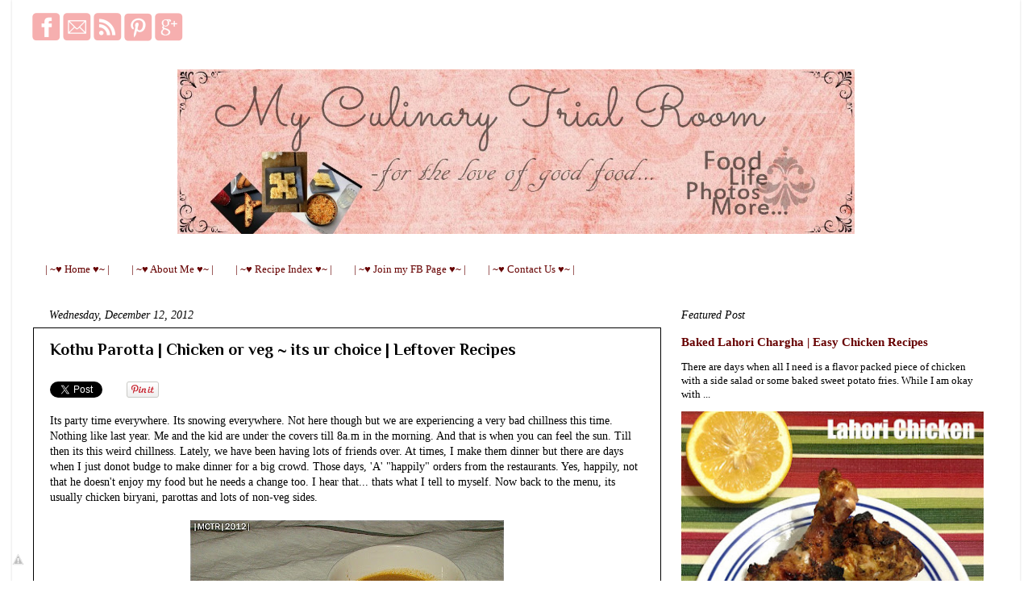

--- FILE ---
content_type: text/html; charset=UTF-8
request_url: https://vimithaa.blogspot.com/2012/12/kothu-parotta-chicken-or-veg-its-ur.html?showComment=1355401323610
body_size: 28641
content:
<!DOCTYPE html>
<html class='v2' dir='ltr' xmlns='http://www.w3.org/1999/xhtml' xmlns:b='http://www.google.com/2005/gml/b' xmlns:data='http://www.google.com/2005/gml/data' xmlns:expr='http://www.google.com/2005/gml/expr'>
<head>
<link href='https://www.blogger.com/static/v1/widgets/335934321-css_bundle_v2.css' rel='stylesheet' type='text/css'/>
<script src='https://ajax.googleapis.com/ajax/libs/jquery/1.6.1/jquery.min.js' type='text/javascript'></script>
<meta content='IE=EmulateIE7' http-equiv='X-UA-Compatible'/>
<meta content='width=1100' name='viewport'/>
<meta content='text/html; charset=UTF-8' http-equiv='Content-Type'/>
<meta content='blogger' name='generator'/>
<link href='https://vimithaa.blogspot.com/favicon.ico' rel='icon' type='image/x-icon'/>
<link href='http://vimithaa.blogspot.com/2012/12/kothu-parotta-chicken-or-veg-its-ur.html' rel='canonical'/>
<link rel="alternate" type="application/atom+xml" title="My Culinary Trial Room... - Atom" href="https://vimithaa.blogspot.com/feeds/posts/default" />
<link rel="alternate" type="application/rss+xml" title="My Culinary Trial Room... - RSS" href="https://vimithaa.blogspot.com/feeds/posts/default?alt=rss" />
<link rel="service.post" type="application/atom+xml" title="My Culinary Trial Room... - Atom" href="https://www.blogger.com/feeds/7584374809071839384/posts/default" />

<link rel="alternate" type="application/atom+xml" title="My Culinary Trial Room... - Atom" href="https://vimithaa.blogspot.com/feeds/2536478335182430802/comments/default" />
<!--Can't find substitution for tag [blog.ieCssRetrofitLinks]-->
<link href='https://blogger.googleusercontent.com/img/b/R29vZ2xl/AVvXsEhqUOXIjHhgeXBKN2EfTpb3E4YxmOjf-Yo3GLTqRXYe1GIHNIRn9yzuBQDDd0MAIGsDhziDrXSSjq5z8oq07ahQv1k1SQGHg0UXnMjSkc8TkuYD4ATFfU8z2Fg8GD_tvE9m6-UmEs8mMw/s500/KothuParatha++(3).JPG' rel='image_src'/>
<meta content='http://vimithaa.blogspot.com/2012/12/kothu-parotta-chicken-or-veg-its-ur.html' property='og:url'/>
<meta content='Kothu Parotta | Chicken or veg ~ its ur choice | Leftover Recipes ' property='og:title'/>
<meta content='Its party time everywhere. Its snowing everywhere. Not here though but we are experiencing a very bad chillness this time. Nothing like last...' property='og:description'/>
<meta content='https://blogger.googleusercontent.com/img/b/R29vZ2xl/AVvXsEhqUOXIjHhgeXBKN2EfTpb3E4YxmOjf-Yo3GLTqRXYe1GIHNIRn9yzuBQDDd0MAIGsDhziDrXSSjq5z8oq07ahQv1k1SQGHg0UXnMjSkc8TkuYD4ATFfU8z2Fg8GD_tvE9m6-UmEs8mMw/w1200-h630-p-k-no-nu/KothuParatha++(3).JPG' property='og:image'/>
<title>My Culinary Trial Room</title>
<style type='text/css'>@font-face{font-family:'Dancing Script';font-style:normal;font-weight:400;font-display:swap;src:url(//fonts.gstatic.com/s/dancingscript/v29/If2cXTr6YS-zF4S-kcSWSVi_sxjsohD9F50Ruu7BMSo3Rep8hNX6plRPjLo.woff2)format('woff2');unicode-range:U+0102-0103,U+0110-0111,U+0128-0129,U+0168-0169,U+01A0-01A1,U+01AF-01B0,U+0300-0301,U+0303-0304,U+0308-0309,U+0323,U+0329,U+1EA0-1EF9,U+20AB;}@font-face{font-family:'Dancing Script';font-style:normal;font-weight:400;font-display:swap;src:url(//fonts.gstatic.com/s/dancingscript/v29/If2cXTr6YS-zF4S-kcSWSVi_sxjsohD9F50Ruu7BMSo3ROp8hNX6plRPjLo.woff2)format('woff2');unicode-range:U+0100-02BA,U+02BD-02C5,U+02C7-02CC,U+02CE-02D7,U+02DD-02FF,U+0304,U+0308,U+0329,U+1D00-1DBF,U+1E00-1E9F,U+1EF2-1EFF,U+2020,U+20A0-20AB,U+20AD-20C0,U+2113,U+2C60-2C7F,U+A720-A7FF;}@font-face{font-family:'Dancing Script';font-style:normal;font-weight:400;font-display:swap;src:url(//fonts.gstatic.com/s/dancingscript/v29/If2cXTr6YS-zF4S-kcSWSVi_sxjsohD9F50Ruu7BMSo3Sup8hNX6plRP.woff2)format('woff2');unicode-range:U+0000-00FF,U+0131,U+0152-0153,U+02BB-02BC,U+02C6,U+02DA,U+02DC,U+0304,U+0308,U+0329,U+2000-206F,U+20AC,U+2122,U+2191,U+2193,U+2212,U+2215,U+FEFF,U+FFFD;}@font-face{font-family:'Philosopher';font-style:normal;font-weight:700;font-display:swap;src:url(//fonts.gstatic.com/s/philosopher/v21/vEFI2_5QCwIS4_Dhez5jcWjValgW8te1Xb7GlMo.woff2)format('woff2');unicode-range:U+0460-052F,U+1C80-1C8A,U+20B4,U+2DE0-2DFF,U+A640-A69F,U+FE2E-FE2F;}@font-face{font-family:'Philosopher';font-style:normal;font-weight:700;font-display:swap;src:url(//fonts.gstatic.com/s/philosopher/v21/vEFI2_5QCwIS4_Dhez5jcWjValgf8te1Xb7GlMo.woff2)format('woff2');unicode-range:U+0301,U+0400-045F,U+0490-0491,U+04B0-04B1,U+2116;}@font-face{font-family:'Philosopher';font-style:normal;font-weight:700;font-display:swap;src:url(//fonts.gstatic.com/s/philosopher/v21/vEFI2_5QCwIS4_Dhez5jcWjValgU8te1Xb7GlMo.woff2)format('woff2');unicode-range:U+0102-0103,U+0110-0111,U+0128-0129,U+0168-0169,U+01A0-01A1,U+01AF-01B0,U+0300-0301,U+0303-0304,U+0308-0309,U+0323,U+0329,U+1EA0-1EF9,U+20AB;}@font-face{font-family:'Philosopher';font-style:normal;font-weight:700;font-display:swap;src:url(//fonts.gstatic.com/s/philosopher/v21/vEFI2_5QCwIS4_Dhez5jcWjValgV8te1Xb7GlMo.woff2)format('woff2');unicode-range:U+0100-02BA,U+02BD-02C5,U+02C7-02CC,U+02CE-02D7,U+02DD-02FF,U+0304,U+0308,U+0329,U+1D00-1DBF,U+1E00-1E9F,U+1EF2-1EFF,U+2020,U+20A0-20AB,U+20AD-20C0,U+2113,U+2C60-2C7F,U+A720-A7FF;}@font-face{font-family:'Philosopher';font-style:normal;font-weight:700;font-display:swap;src:url(//fonts.gstatic.com/s/philosopher/v21/vEFI2_5QCwIS4_Dhez5jcWjValgb8te1Xb7G.woff2)format('woff2');unicode-range:U+0000-00FF,U+0131,U+0152-0153,U+02BB-02BC,U+02C6,U+02DA,U+02DC,U+0304,U+0308,U+0329,U+2000-206F,U+20AC,U+2122,U+2191,U+2193,U+2212,U+2215,U+FEFF,U+FFFD;}</style>
<style id='page-skin-1' type='text/css'><!--
/*-----------------------------------------------
Blogger Template Style
Name:     Picture Window
Designer: Josh Peterson
URL:      www.noaesthetic.com
----------------------------------------------- */
/* Variable definitions
====================
<Variable name="keycolor" description="Main Color" type="color" default="#1a222a"/>
<Variable name="body.background" description="Body Background" type="background"
color="#ffffff" default="#111111 url(http://themes.googleusercontent.com/image?id=1OACCYOE0-eoTRTfsBuX1NMN9nz599ufI1Jh0CggPFA_sK80AGkIr8pLtYRpNUKPmwtEa) repeat-x fixed top center"/>
<Group description="Page Text" selector="body">
<Variable name="body.font" description="Font" type="font"
default="normal normal 15px Arial, Tahoma, Helvetica, FreeSans, sans-serif"/>
<Variable name="body.text.color" description="Text Color" type="color" default="#333333"/>
</Group>
<Group description="Backgrounds" selector=".body-fauxcolumns-outer">
<Variable name="body.background.color" description="Outer Background" type="color" default="#296695"/>
<Variable name="header.background.color" description="Header Background" type="color" default="transparent"/>
<Variable name="post.background.color" description="Post Background" type="color" default="#ffffff"/>
</Group>
<Group description="Links" selector=".main-outer">
<Variable name="link.color" description="Link Color" type="color" default="#336699"/>
<Variable name="link.visited.color" description="Visited Color" type="color" default="#6699cc"/>
<Variable name="link.hover.color" description="Hover Color" type="color" default="#33aaff"/>
</Group>
<Group description="Blog Title" selector=".header h1">
<Variable name="header.font" description="Title Font" type="font"
default="normal normal 36px Arial, Tahoma, Helvetica, FreeSans, sans-serif"/>
<Variable name="header.text.color" description="Text Color" type="color" default="#ffffff" />
</Group>
<Group description="Tabs Text" selector=".tabs-inner .widget li a">
<Variable name="tabs.font" description="Font" type="font"
default="normal normal 15px Arial, Tahoma, Helvetica, FreeSans, sans-serif"/>
<Variable name="tabs.text.color" description="Text Color" type="color" default="#ffffff"/>
<Variable name="tabs.selected.text.color" description="Selected Color" type="color" default="#660000"/>
</Group>
<Group description="Tabs Background" selector=".tabs-outer .PageList">
<Variable name="tabs.background.color" description="Background Color" type="color" default="transparent"/>
<Variable name="tabs.selected.background.color" description="Selected Color" type="color" default="transparent"/>
<Variable name="tabs.separator.color" description="Separator Color" type="color" default="transparent"/>
</Group>
<Group description="Post Title" selector="h3.post-title, .comments h4">
<Variable name="post.title.font" description="Title Font" type="font"
default="normal normal 18px Arial, Tahoma, Helvetica, FreeSans, sans-serif"/>
</Group>
<Group description="Post" selector=".post">
<Variable name="post.footer.text.color" description="Footer Text Color" type="color" default="#999999"/>
<Variable name="post.border.color" description="Border Color" type="color" default="#dddddd"/>
</Group>
<Group description="Gadgets" selector="h2">
<Variable name="widget.title.font" description="Title Font" type="font"
default="bold normal 13px Arial, Tahoma, Helvetica, FreeSans, sans-serif"/>
<Variable name="widget.title.text.color" description="Title Color" type="color" default="#888888"/>
</Group>
<Group description="Footer" selector=".footer-outer">
<Variable name="footer.text.color" description="Text Color" type="color" default="#cccccc"/>
<Variable name="footer.widget.title.text.color" description="Gadget Title Color" type="color" default="#aaaaaa"/>
</Group>
<Group description="Footer Links" selector=".footer-outer">
<Variable name="footer.link.color" description="Link Color" type="color" default="#99ccee"/>
<Variable name="footer.link.visited.color" description="Visited Color" type="color" default="#77aaee"/>
<Variable name="footer.link.hover.color" description="Hover Color" type="color" default="#33aaff"/>
</Group>
<Variable name="content.margin" description="Content Margin Top" type="length" default="20px"/>
<Variable name="content.padding" description="Content Padding" type="length" default="0"/>
<Variable name="content.background" description="Content Background" type="background"
default="transparent none repeat scroll top left"/>
<Variable name="content.border.radius" description="Content Border Radius" type="length" default="0"/>
<Variable name="content.shadow.spread" description="Content Shadow Spread" type="length" default="0"/>
<Variable name="header.padding" description="Header Padding" type="length" default="0"/>
<Variable name="header.background.gradient" description="Header Gradient" type="url"
default="none"/>
<Variable name="header.border.radius" description="Header Border Radius" type="length" default="0"/>
<Variable name="main.border.radius.top" description="Main Border Radius" type="length" default="20px"/>
<Variable name="footer.border.radius.top" description="Footer Border Radius Top" type="length" default="0"/>
<Variable name="footer.border.radius.bottom" description="Footer Border Radius Bottom" type="length" default="20px"/>
<Variable name="region.shadow.spread" description="Main and Footer Shadow Spread" type="length" default="3px"/>
<Variable name="region.shadow.offset" description="Main and Footer Shadow Offset" type="length" default="1px"/>
<Variable name="tabs.background.gradient" description="Tab Background Gradient" type="url" default="none"/>
<Variable name="tab.selected.background.gradient" description="Selected Tab Background" type="url"
default="url(http://www.blogblog.com/1kt/transparent/white80.png)"/>
<Variable name="tab.background" description="Tab Background" type="background"
default="transparent url(http://www.blogblog.com/1kt/transparent/black50.png) repeat scroll top left"/>
<Variable name="tab.border.radius" description="Tab Border Radius" type="length" default="10px" />
<Variable name="tab.first.border.radius" description="First Tab Border Radius" type="length" default="10px" />
<Variable name="tabs.border.radius" description="Tabs Border Radius" type="length" default="0" />
<Variable name="tabs.spacing" description="Tab Spacing" type="length" default=".25em"/>
<Variable name="tabs.margin.bottom" description="Tab Margin Bottom" type="length" default="0"/>
<Variable name="tabs.margin.sides" description="Tab Margin Sides" type="length" default="20px"/>
<Variable name="main.background" description="Main Background" type="background"
default="transparent url(http://www.blogblog.com/1kt/transparent/white80.png) repeat scroll top left"/>
<Variable name="main.padding.sides" description="Main Padding Sides" type="length" default="20px"/>
<Variable name="footer.background" description="Footer Background" type="background"
default="transparent url(http://www.blogblog.com/1kt/transparent/black50.png) repeat scroll top left"/>
<Variable name="post.margin.sides" description="Post Margin Sides" type="length" default="-20px"/>
<Variable name="post.border.radius" description="Post Border Radius" type="length" default="5px"/>
<Variable name="widget.title.text.transform" description="Widget Title Text Transform" type="string" default="uppercase"/>
<Variable name="startSide" description="Side where text starts in blog language" type="automatic" default="left"/>
<Variable name="endSide" description="Side where text ends in blog language" type="automatic" default="right"/>
*/
/* Content
----------------------------------------------- */
body {
font: normal normal 14px Georgia, Utopia, 'Palatino Linotype', Palatino, serif;
color: #000000;
background: #ffffff none no-repeat scroll center center;
}
html body .region-inner {
min-width: 0;
max-width: 100%;
width: auto;
}
.content-outer {
font-size: 90%;
}
a:link {
text-decoration:none;
color: #660000;
}
a:visited {
text-decoration:none;
color: #660000;
}
a:hover {
text-decoration:underline;
color: #660000;
}
.content-outer {
background: white;
-moz-border-radius: 0;
-webkit-border-radius: 0;
-goog-ms-border-radius: 0;
border-radius: 0;
-moz-box-shadow: 0 0 3px rgba(0, 0, 0, .15);
-webkit-box-shadow: 0 0 3px rgba(0, 0, 0, .15);
-goog-ms-box-shadow: 0 0 3px rgba(0, 0, 0, .15);
box-shadow: 0 0 3px rgba(0, 0, 0, .15);
margin: 0 auto;
}
.content-inner {
padding: 10px;
}
/* Header
----------------------------------------------- */
.header-outer {
background: transparent none repeat-x scroll top left;
_background-image: none;
color: #000000;
-moz-border-radius: 0;
-webkit-border-radius: 0;
-goog-ms-border-radius: 0;
border-radius: 0;
}
.Header img, .Header #header-inner {
-moz-border-radius: 0;
-webkit-border-radius: 0;
-goog-ms-border-radius: 0;
border-radius: 0;
}
#header-inner img {
margin-left: auto;
margin-right: auto;
}
/* Delete Navbar
----------------------------------------------- */
#navbar-iframe { height: 0px; visibility: hidden; display: none;}
#navbar { height: 0px; visibility: hidden; display: none;}
/* Tabs
----------------------------------------------- */
.tabs-inner {
margin: .5em 15px 1em;
padding: 0;
}
.tabs-inner .section {
margin: 0;
}
.tabs-inner .widget ul {
padding: 0;
background: transparent none repeat scroll bottom;
-moz-border-radius: 0;
-webkit-border-radius: 0;
-goog-ms-border-radius: 0;
border-radius: 0;
}
.tabs-inner .widget li {
border: none;
}
.tabs-inner .widget li a {
display: inline-block;
padding: .5em 1em;
margin-right: 0;
color: #660000;
font: normal normal 13px Georgia, Utopia, 'Palatino Linotype', Palatino, serif;
-moz-border-radius: 0 0 0 0;
-webkit-border-top-left-radius: 0;
-webkit-border-top-right-radius: 0;
-goog-ms-border-radius: 0 0 0 0;
border-radius: 0 0 0 0;
background: transparent none no-repeat scroll top left;
border-right: 1px solid transparent;
}
.tabs-inner .widget li:first-child a {
padding-left: 1.25em;
-moz-border-radius-topleft: 0;
-moz-border-radius-bottomleft: 0;
-webkit-border-top-left-radius: 0;
-webkit-border-bottom-left-radius: 0;
-goog-ms-border-top-left-radius: 0;
-goog-ms-border-bottom-left-radius: 0;
border-top-left-radius: 0;
border-bottom-left-radius: 0;
}
.tabs-inner .widget li.selected a,
.tabs-inner .widget li a:hover {
position: relative;
z-index: 1;
background: transparent none repeat scroll bottom;
color: #660000;
-moz-box-shadow: 0 0 0 rgba(0, 0, 0, .15);
-webkit-box-shadow: 0 0 0 rgba(0, 0, 0, .15);
-goog-ms-box-shadow: 0 0 0 rgba(0, 0, 0, .15);
box-shadow: 0 0 0 rgba(0, 0, 0, .15);
}
/* Headings
----------------------------------------------- */
h2 {
font: italic normal 14px Georgia, Utopia, 'Palatino Linotype', Palatino, serif;
text-transform: none;
color: #000000;
margin: .5em 0;
}
/* Main
----------------------------------------------- */
.main-outer {
background: transparent none repeat scroll top center;
-moz-border-radius: 0 0 0 0;
-webkit-border-top-left-radius: 0;
-webkit-border-top-right-radius: 0;
-webkit-border-bottom-left-radius: 0;
-webkit-border-bottom-right-radius: 0;
-goog-ms-border-radius: 0 0 0 0;
border-radius: 0 0 0 0;
-moz-box-shadow: 0 0 0 rgba(0, 0, 0, .15);
-webkit-box-shadow: 0 0 0 rgba(0, 0, 0, .15);
-goog-ms-box-shadow: 0 0 0 rgba(0, 0, 0, .15);
box-shadow: 0 0 0 rgba(0, 0, 0, .15);
}
.main-inner {
padding: 15px 20px 20px;
}
.main-inner .column-center-inner {
padding: 0 0;
}
.main-inner .column-left-inner {
padding-left: 0;
}
.main-inner .column-right-inner {
padding-right: 0;
}
/* Posts
----------------------------------------------- */
h3.post-title {
margin: 0;
font: normal bold 20px Philosopher;
}
.comments h4 {
margin: 1em 0 0;
font: normal bold 20px Philosopher;
}
.post-outer {
background-color: transparent;
border: solid 1px #000000;
-moz-border-radius: 0;
-webkit-border-radius: 0;
border-radius: 0;
-goog-ms-border-radius: 0;
padding: 15px 20px;
margin: 0 -20px 20px;
}
.post-body {
line-height: 1.4;
font-size: 110%;
position: relative;
}
.post-header {
margin: 0 0 1.5em;
color: #660000;
line-height: 1.6;
}
.post-footer {
margin: .5em 0 0;
color: #660000;
line-height: 1.6;
}
#blog-pager {
font-size: 140%
}
#comments .comment-author {
padding-top: 1.5em;
border-top: dashed 1px #ccc;
border-top: dashed 1px rgba(128, 128, 128, .5);
background-position: 0 1.5em;
}
#comments .comment-author:first-child {
padding-top: 0;
border-top: none;
}
.avatar-image-container {
margin: .2em 0 0;
}
/* Widgets
----------------------------------------------- */
.widget ul, .widget #ArchiveList ul.flat {
padding: 0;
list-style: none;
}
.widget ul li, .widget #ArchiveList ul.flat li {
border-top: dashed 1px #ccc;
border-top: dashed 1px rgba(128, 128, 128, .5);
}
.widget ul li:first-child, .widget #ArchiveList ul.flat li:first-child {
border-top: none;
}
.widget .post-body ul {
list-style: disc;
}
.widget .post-body ul li {
border: none;
}
/* Footer
----------------------------------------------- */
.footer-outer {
color:#ffffff;
background: transparent none repeat scroll top center;
-moz-border-radius: 0 0 0 0;
-webkit-border-top-left-radius: 0;
-webkit-border-top-right-radius: 0;
-webkit-border-bottom-left-radius: 0;
-webkit-border-bottom-right-radius: 0;
-goog-ms-border-radius: 0 0 0 0;
border-radius: 0 0 0 0;
-moz-box-shadow: 0 0 0 rgba(0, 0, 0, .15);
-webkit-box-shadow: 0 0 0 rgba(0, 0, 0, .15);
-goog-ms-box-shadow: 0 0 0 rgba(0, 0, 0, .15);
box-shadow: 0 0 0 rgba(0, 0, 0, .15);
}
.footer-inner {
padding: 10px 20px 20px;
}
.footer-outer a {
color: #000000;
}
.footer-outer a:visited {
color: #444444;
}
.footer-outer a:hover {
color: #660000;
}
.footer-outer .widget h2 {
color: #660000;
}
.comment-body-author {
color: #FFFFFF; /* Font color*/
border-top: 1px dotted #223344;border-bottom: 1px dotted #223344;border-left: 1px dotted #223344;border-right: 1px dotted #223344;
margin:0;
padding:0 0 0 20px;
}
.comment-body-author:hover {
-moz-border-radius: 15px;
border-radius: 15px;
background: #cccccc; /* BG Hover color*/
color: #000000; /* Font Hover color*/
border-top: 1px solid #990000;border-bottom: 1px solid #990000;border-left: 1px solid #990000;border-right: 1px solid #990000;
margin:0;
padding:0 0 0 20px;
}
#header-inner img {margin: 0 auto !important;}
#header-inner {text-align:center !important;} /*include this line if you are using Template Designer*/

--></style>
<style id='template-skin-1' type='text/css'><!--
body {
min-width: 1250px;
}
.content-outer, .content-fauxcolumn-outer, .region-inner {
min-width: 1250px;
max-width: 1250px;
_width: 1250px;
}
.main-inner .columns {
padding-left: 1px;
padding-right: 420px;
}
.main-inner .fauxcolumn-center-outer {
left: 1px;
right: 420px;
/* IE6 does not respect left and right together */
_width: expression(this.parentNode.offsetWidth -
parseInt("1px") -
parseInt("420px") + 'px');
}
.main-inner .fauxcolumn-left-outer {
width: 1px;
}
.main-inner .fauxcolumn-right-outer {
width: 420px;
}
.main-inner .column-left-outer {
width: 1px;
right: 100%;
margin-left: -1px;
}
.main-inner .column-right-outer {
width: 420px;
margin-right: -420px;
}
#layout {
min-width: 0;
}
#layout .content-outer {
min-width: 0;
width: 800px;
}
#layout .region-inner {
min-width: 0;
width: auto;
}
--></style>
<link href='https://www.blogger.com/dyn-css/authorization.css?targetBlogID=7584374809071839384&amp;zx=a9d39f9f-2ac9-4936-969c-b6b5d2d8c786' media='none' onload='if(media!=&#39;all&#39;)media=&#39;all&#39;' rel='stylesheet'/><noscript><link href='https://www.blogger.com/dyn-css/authorization.css?targetBlogID=7584374809071839384&amp;zx=a9d39f9f-2ac9-4936-969c-b6b5d2d8c786' rel='stylesheet'/></noscript>
<meta name='google-adsense-platform-account' content='ca-host-pub-1556223355139109'/>
<meta name='google-adsense-platform-domain' content='blogspot.com'/>

</head>
<body class='loading'>
<script src="//ajax.googleapis.com/ajax/libs/jquery/1.7.2/jquery.min.js" type="text/javascript"></script>
<script type='text/javascript'>
//<![CDATA[
jQuery.cookie = function (key, value, options) {

// key and at least value given, set cookie...
if (arguments.length > 1 && String(value) !== "[object Object]") {
options = jQuery.extend({}, options);

if (value === null || value === undefined) {
options.expires = -1;
}

if (typeof options.expires === 'number') {
var days = options.expires, t = options.expires = new Date();
t.setDate(t.getDate() + days);
}

value = String(value);

return (document.cookie = [
encodeURIComponent(key), '=',
options.raw ? value : encodeURIComponent(value),
options.expires ? '; expires=' + options.expires.toUTCString() : '', // use expires attribute, max-age is not supported by IE
options.path ? '; path=' + options.path : '',
options.domain ? '; domain=' + options.domain : '',
options.secure ? '; secure' : ''
].join(''));
}

// key and possibly options given, get cookie...
options = value || {};
var result, decode = options.raw ? function (s) { return s; } : decodeURIComponent;
return (result = new RegExp('(?:^|; )' + encodeURIComponent(key) + '=([^;]*)').exec(document.cookie)) ? decode(result[1]) : null;
};
//]]>
</script>
<script type='text/javascript'>
jQuery(document).ready(function($){
if($.cookie('popup_user_login') != 'yes'){
$('#fanback').delay(100).fadeIn('medium');
$('#fanclose, #fan-exit').click(function(){
$('#fanback').stop().fadeOut('medium');
});
}
});
</script>
<div id='fanback'>
<div id='fan-exit'>
</div>
<div id='fanbox'>
<div id='fanclose'>
</div>
<div class='remove-borda'>
</div>
</div>
</div>
<div class='navbar section' id='navbar'><div class='widget Navbar' data-version='1' id='Navbar1'><script type="text/javascript">
    function setAttributeOnload(object, attribute, val) {
      if(window.addEventListener) {
        window.addEventListener('load',
          function(){ object[attribute] = val; }, false);
      } else {
        window.attachEvent('onload', function(){ object[attribute] = val; });
      }
    }
  </script>
<div id="navbar-iframe-container"></div>
<script type="text/javascript" src="https://apis.google.com/js/platform.js"></script>
<script type="text/javascript">
      gapi.load("gapi.iframes:gapi.iframes.style.bubble", function() {
        if (gapi.iframes && gapi.iframes.getContext) {
          gapi.iframes.getContext().openChild({
              url: 'https://www.blogger.com/navbar/7584374809071839384?po\x3d2536478335182430802\x26origin\x3dhttps://vimithaa.blogspot.com',
              where: document.getElementById("navbar-iframe-container"),
              id: "navbar-iframe"
          });
        }
      });
    </script><script type="text/javascript">
(function() {
var script = document.createElement('script');
script.type = 'text/javascript';
script.src = '//pagead2.googlesyndication.com/pagead/js/google_top_exp.js';
var head = document.getElementsByTagName('head')[0];
if (head) {
head.appendChild(script);
}})();
</script>
</div></div>
<div id='fb-root'></div>
<script>(function(d, s, id) {
  var js, fjs = d.getElementsByTagName(s)[0];
  if (d.getElementById(id)) return;
  js = d.createElement(s); js.id = id;
  js.src = "//connect.facebook.net/en_US/all.js#xfbml=1";
  fjs.parentNode.insertBefore(js, fjs);
}(document, 'script', 'facebook-jssdk'));</script>
<div class='body-fauxcolumns'>
<div class='fauxcolumn-outer body-fauxcolumn-outer'>
<div class='cap-top'>
<div class='cap-left'></div>
<div class='cap-right'></div>
</div>
<div class='fauxborder-left'>
<div class='fauxborder-right'></div>
<div class='fauxcolumn-inner'>
</div>
</div>
<div class='cap-bottom'>
<div class='cap-left'></div>
<div class='cap-right'></div>
</div>
</div>
</div>
<div class='content'>
<div class='content-fauxcolumns'>
<div class='fauxcolumn-outer content-fauxcolumn-outer'>
<div class='cap-top'>
<div class='cap-left'></div>
<div class='cap-right'></div>
</div>
<div class='fauxborder-left'>
<div class='fauxborder-right'></div>
<div class='fauxcolumn-inner'>
</div>
</div>
<div class='cap-bottom'>
<div class='cap-left'></div>
<div class='cap-right'></div>
</div>
</div>
</div>
<div class='content-outer'>
<div class='content-cap-top cap-top'>
<div class='cap-left'></div>
<div class='cap-right'></div>
</div>
<div class='fauxborder-left content-fauxborder-left'>
<div class='fauxborder-right content-fauxborder-right'></div>
<div class='content-inner'>
<header>
<div class='header-outer'>
<div class='header-cap-top cap-top'>
<div class='cap-left'></div>
<div class='cap-right'></div>
</div>
<div class='fauxborder-left header-fauxborder-left'>
<div class='fauxborder-right header-fauxborder-right'></div>
<div class='region-inner header-inner'>
<div class='header no-items section' id='header'></div>
</div>
</div>
<div class='header-cap-bottom cap-bottom'>
<div class='cap-left'></div>
<div class='cap-right'></div>
</div>
</div>
</header>
<div class='tabs-outer'>
<div class='tabs-cap-top cap-top'>
<div class='cap-left'></div>
<div class='cap-right'></div>
</div>
<div class='fauxborder-left tabs-fauxborder-left'>
<div class='fauxborder-right tabs-fauxborder-right'></div>
<div class='region-inner tabs-inner'>
<div class='tabs section' id='crosscol'><div class='widget HTML' data-version='1' id='HTML15'>
<div class='widget-content'>
<a href="http://www.facebook.com/MyCulinaryTrialRoom"><img src="https://blogger.googleusercontent.com/img/b/R29vZ2xl/AVvXsEjHBreUQG6WdS32BS0QZxRA6gPlkGanJBxoZJjSK7bEwm3XmW8wvofvluBAsaBP9ycP3azTiUQ1H2qdvgYsWgfkgmQ-RWNhNV8fqrrhM39VH4XfVZtlzGzSTSv4ci6jBu2jLUMSJ3-4xhk/s1600/Facebook+Social+Media+Icons.png" height="35" width="35" /></a>

<a href="mailto:myculinarytrialroom@gmail.com"><img src="https://blogger.googleusercontent.com/img/b/R29vZ2xl/AVvXsEh2dEEsO5iwCp4fDw6OpeBq34pNmUM-KKUEYm_Rcgmrg8H5hDtNU1Tf4CexmokCLPEdl4d7voLcswVVYBTA8sOmo5qROywwCdqhRCR-s6fcfjoM9mvH6cAq4Btux0-Sa812uu8kTbuOlxQ/s1600/Email+Social+Media+Icons.png" height="35" width="35" /></a>

<a href="http://feeds.feedburner.com/blogspot/zcPBX"><img src="https://blogger.googleusercontent.com/img/b/R29vZ2xl/AVvXsEhS3ZkuTSZe0hiv-qo6RfiGuj_MriYwrBA_j7bKG-Xv5dzpYkvPF30qBdWg2JNfVxylcWyADxY_BxaGEdMHHzodcoP6CqZjip2-xPJO0JKiXbAN-AmVDIzFmOaqDuRKS6Bl-KPEHPVvqXw/s1600/RSS+Feed+Social+Media+Icons.png" height="35" width="35" /></a>

<a href="http://pinterest.com/vimitha/"><img src="https://blogger.googleusercontent.com/img/b/R29vZ2xl/AVvXsEjmlLQ19xhbVt7inhtDmtYowD6KZ8aIDs8f2E0lLvy7bMICoj79wc-sGAgyITQJPJgqFxO2L7VE61QS3L0Rs3_haHSgVOU_AG6sGSD5bpYb-pPWhACCMswFsLaH4Y6MDo2sZdLT6s92RK8/s1600/Pinterest+Social+Media+Icons.png" height="35" width="35" /></a>

<a href="https://plus.google.com/105866394319979154813"><img src="https://blogger.googleusercontent.com/img/b/R29vZ2xl/AVvXsEjLIqeL7L1bVMkgCGmQ_zsZGrF9mPFGZq4TOPkJJeMRLR7tPIcEK4Px6pjWAQE-vCw3Va9MHIYRWZWLAGWnxCC_2W1KPjf2X28c9L_d5pj0z5iCxwU3UbBZjQgzsZvEjSfTRgWNGtRTsHI/s1600/Google+Plus+Social+Media+Icons.png" height="35" width="35" /></a>
</div>
<div class='clear'></div>
</div></div>
<div class='tabs section' id='crosscol-overflow'><div class='widget Header' data-version='1' id='Header1'>
<div id='header-inner'>
<a href='https://vimithaa.blogspot.com/' style='display: block'>
<img alt='My Culinary Trial Room...' height='304px; ' id='Header1_headerimg' src='https://blogger.googleusercontent.com/img/b/R29vZ2xl/AVvXsEjL0EAplUS97Vhfcm0b4IsRF1qG0KlnlPtGa41xGE0MRi6mvcS1Um5yU3wrVYl4EKrKp6oYjIpnWSl8VcNZf5JT7fIkWT222MSIAzZ2qX3UAwVZI_YEc5fGncUF8cA_NMVk_ssCRHI3qw/s1600/other-peachy-pink-backgrounds-powerpoint.jpg' style='display:block; height:50%; width:70%;' width='1256px; '/>
</a>
</div>
</div><div class='widget PageList' data-version='1' id='PageList1'>
<h2>Pages</h2>
<div class='widget-content'>
<ul>
<li><a href='https://vimithaa.blogspot.com/'>| ~&#9829; Home &#9829;~ |</a></li>
<li><a href='https://vimithaa.blogspot.com/p/about-me.html'>| ~&#9829; About Me &#9829;~  |</a></li>
<li><a href='https://vimithaa.blogspot.com/p/rec.html'>| ~&#9829; Recipe Index &#9829;~ |</a></li>
<li><a href='http://www.facebook.com/pages/My-Culinary-Trial-Room/103505466499048'>| ~&#9829; Join my FB Page &#9829;~ |</a></li>
<li><a href='https://vimithaa.blogspot.com/p/contact-us.html'>| ~&#9829; Contact Us &#9829;~ |</a></li>
</ul>
<div class='clear'></div>
</div>
</div></div>
</div>
</div>
<div class='tabs-cap-bottom cap-bottom'>
<div class='cap-left'></div>
<div class='cap-right'></div>
</div>
</div>
<div class='main-outer'>
<div class='main-cap-top cap-top'>
<div class='cap-left'></div>
<div class='cap-right'></div>
</div>
<div class='fauxborder-left main-fauxborder-left'>
<div class='fauxborder-right main-fauxborder-right'></div>
<div class='region-inner main-inner'>
<div class='columns fauxcolumns'>
<div class='fauxcolumn-outer fauxcolumn-center-outer'>
<div class='cap-top'>
<div class='cap-left'></div>
<div class='cap-right'></div>
</div>
<div class='fauxborder-left'>
<div class='fauxborder-right'></div>
<div class='fauxcolumn-inner'>
</div>
</div>
<div class='cap-bottom'>
<div class='cap-left'></div>
<div class='cap-right'></div>
</div>
</div>
<div class='fauxcolumn-outer fauxcolumn-left-outer'>
<div class='cap-top'>
<div class='cap-left'></div>
<div class='cap-right'></div>
</div>
<div class='fauxborder-left'>
<div class='fauxborder-right'></div>
<div class='fauxcolumn-inner'>
</div>
</div>
<div class='cap-bottom'>
<div class='cap-left'></div>
<div class='cap-right'></div>
</div>
</div>
<div class='fauxcolumn-outer fauxcolumn-right-outer'>
<div class='cap-top'>
<div class='cap-left'></div>
<div class='cap-right'></div>
</div>
<div class='fauxborder-left'>
<div class='fauxborder-right'></div>
<div class='fauxcolumn-inner'>
</div>
</div>
<div class='cap-bottom'>
<div class='cap-left'></div>
<div class='cap-right'></div>
</div>
</div>
<!-- corrects IE6 width calculation -->
<div class='columns-inner'>
<div class='column-center-outer'>
<div class='column-center-inner'>
<div class='main section' id='main'><div class='widget Blog' data-version='1' id='Blog1'>
<div class='blog-posts hfeed'>
<!--Can't find substitution for tag [defaultAdStart]-->

          <div class="date-outer">
        
<h2 class='date-header'><span>Wednesday, December 12, 2012</span></h2>

          <div class="date-posts">
        
<div class='post-outer'>
<div class='post hentry'>
<a name='2536478335182430802'></a>
<h3 class='post-title entry-title'>
Kothu Parotta | Chicken or veg ~ its ur choice | Leftover Recipes 
</h3>
<div class='post-header'>
<div class='post-header-line-1'></div>
</div>
<div class='post-body entry-content'>
<style>.fullpost{display:inline;}</style>
<div id='fb-root'></div>
<script>(function(d, s, id) {
var js, fjs = d.getElementsByTagName(s)[0];
if (d.getElementById(id)) {return;}
js = d.createElement(s); js.id = id;
js.src = "http://connect.facebook.net/en_US/all.js#xfbml=1";
fjs.parentNode.insertBefore(js, fjs);
}(document, 'script', 'facebook-jssdk'));
</script>
<script type='text/javascript'>
(function() {
var po = document.createElement('script'); po.type = 'text/javascript'; po.async = true;
po.src = 'https://apis.google.com/js/plusone.js';
var s = document.getElementsByTagName('script')[0]; s.parentNode.insertBefore(po, s);
})();
</script>
<script>!function(d,s,id){var js,fjs=d.getElementsByTagName(s)[0];if(!d.getElementById(id)){js=d.createElement(s);js.id=id;js.src="//platform.twitter.com/widgets.js";fjs.parentNode.insertBefore(js,fjs);}}(document,"script","twitter-wjs");</script>
<div class='horizontal-social-buttons' style='padding:10px 0 10px;'>
<div style='float:left;'>
<a class='twitter-share-button' data-count='horizontal' data-lang='en' data-related='' data-text='Kothu Parotta | Chicken or veg ~ its ur choice | Leftover Recipes ' data-url='https://vimithaa.blogspot.com/2012/12/kothu-parotta-chicken-or-veg-its-ur.html' data-via='' href='https://twitter.com/share'>Tweet</a>
</div>
<div style='float:left;'>
<g:plusone annotation='bubble' href='https://vimithaa.blogspot.com/2012/12/kothu-parotta-chicken-or-veg-its-ur.html' size='medium'></g:plusone>
</div>
<div style='float:left;'>
<fb:like colorscheme='light' font='' href='https://vimithaa.blogspot.com/2012/12/kothu-parotta-chicken-or-veg-its-ur.html' layout='button_count' send='true' show_faces='false'></fb:like>
</div>
<div id='pin-wrapper' style='float: left; margin:0px 0px 0px 30px; width:44px;'>
<a data-pin-config='beside' data-pin-do='buttonPin' href='http://pinterest.com/pin/create/button/?url=https://vimithaa.blogspot.com/2012/12/kothu-parotta-chicken-or-veg-its-ur.html'><img src='//assets.pinterest.com/images/pidgets/pin_it_button.png'/></a>
<span style='margin-left:-44px;'><a data-pin-config='beside' data-pin-do='buttonBookmark' href='//pinterest.com/pin/create/button/' style='outline:none;border:none;'></a></span>
</div>
<script src="//assets.pinterest.com/js/pinit.js" type="text/javascript"></script>
<style type='text/css'> 
#pin-wrapper > a {background-image:none !important;}
</style>
</div>
<div style='clear: both;'></div>
<p><div dir="ltr" style="text-align: left;" trbidi="on">Its party time everywhere. Its snowing everywhere. Not here though but we are experiencing a very bad chillness this time. Nothing like last year. Me and the kid are under the covers till 8a.m in the morning. And that is when you can feel the sun. Till then its this weird chillness. Lately, we have been having lots of friends over. At times, I make them dinner but there are days when I just donot budge to make dinner for a big crowd. Those days, 'A' "happily" orders from the restaurants. Yes, happily, not that he doesn't enjoy my food but he needs a change too. I hear that... thats what I tell to myself. Now back to the menu, its usually chicken biryani, parottas and lots of non-veg sides. <br />
<br />
<div class="separator" style="clear: both; text-align: center;"><a href="https://blogger.googleusercontent.com/img/b/R29vZ2xl/AVvXsEhqUOXIjHhgeXBKN2EfTpb3E4YxmOjf-Yo3GLTqRXYe1GIHNIRn9yzuBQDDd0MAIGsDhziDrXSSjq5z8oq07ahQv1k1SQGHg0UXnMjSkc8TkuYD4ATFfU8z2Fg8GD_tvE9m6-UmEs8mMw/s1600/KothuParatha++(3).JPG" imageanchor="1" style="margin-left: 1em; margin-right: 1em;"><img border="0" src="https://blogger.googleusercontent.com/img/b/R29vZ2xl/AVvXsEhqUOXIjHhgeXBKN2EfTpb3E4YxmOjf-Yo3GLTqRXYe1GIHNIRn9yzuBQDDd0MAIGsDhziDrXSSjq5z8oq07ahQv1k1SQGHg0UXnMjSkc8TkuYD4ATFfU8z2Fg8GD_tvE9m6-UmEs8mMw/s500/KothuParatha++(3).JPG" /></a></div><span class="fullpost">As it goes, we end up with loads of leftovers which is usually dumped into the fridge and the biryani visits the bins. The parottas, however I freeze them and also the sides. This time when we had friends over, we ordered lots of parottas and chilli chicken and tandoori chicken to go with them. When the party was over, as usual there were leftovers. In they went into the fridge, and the next day I shredded them, fried them together and made these masala-y Kothu paratha for our dinner. It was so yummy and its a great way to use left-overs. I am sharing this for this Christmas as you will have leftovers after all that partying is over and if parotta and chicken sides are part of them, then give this recipe a shot. <br />
<br />
Pointers:<br />
<b>** Egg-etarians can skip the chicken and use only egg. Subsitute veg or mutta curry for the salna part. <br />
** On the other hand, vegetarians can skip the egg and use a cup of assorted julienne-d veggies of choice and substitute veg kurma for chicken curry. </b><br />
<br />
<div class="separator" style="clear: both; text-align: center;"><a href="https://blogger.googleusercontent.com/img/b/R29vZ2xl/AVvXsEh2OKuOIBsy6jGL5MkyG2f67efJdIbzu5yOOAtjtFR23vIx8YFpK7HPQnY6saoJNW4blREWi99U9BOJ4JDhfnkHqjXai6PCSoz4aWvTZIrvBgfQ_-EWhcwY-Wp7d88ARYKM1DLaT2qtHA/s1600/KothuParatha++(4).JPG" imageanchor="1" style="margin-left: 1em; margin-right: 1em;"><img border="0" src="https://blogger.googleusercontent.com/img/b/R29vZ2xl/AVvXsEh2OKuOIBsy6jGL5MkyG2f67efJdIbzu5yOOAtjtFR23vIx8YFpK7HPQnY6saoJNW4blREWi99U9BOJ4JDhfnkHqjXai6PCSoz4aWvTZIrvBgfQ_-EWhcwY-Wp7d88ARYKM1DLaT2qtHA/s500/KothuParatha++(4).JPG" /></a></div><table align="center" style="border: 1px black dashed; width: 400px;"><tbody>
<tr><td><i><div class="separator" style="clear: both; text-align: center;"><a href="https://blogger.googleusercontent.com/img/b/R29vZ2xl/AVvXsEjc7wwtafj1sgxK3IrbiO3B-DI7S-KAsSRA_pFR_JKsRvAbt3e7Ja_Ut1cMnCemnLMSRQ_8xU28OaYZJ3iA-AG784DzXwmd5i-Z28yH-tMq1PVtC5_x1HGhkGSQLGCJmFXCh7vg0o0xdw/s1600/KothuParatha++(1).JPG" imageanchor="1" style="clear: right; float: right; margin-bottom: 1em; margin-left: 1em;"><img border="0" src="https://blogger.googleusercontent.com/img/b/R29vZ2xl/AVvXsEjc7wwtafj1sgxK3IrbiO3B-DI7S-KAsSRA_pFR_JKsRvAbt3e7Ja_Ut1cMnCemnLMSRQ_8xU28OaYZJ3iA-AG784DzXwmd5i-Z28yH-tMq1PVtC5_x1HGhkGSQLGCJmFXCh7vg0o0xdw/s150/KothuParatha++(1).JPG" /></a></div>Serves - 1<br />
~*What U Need*~<br />
Parottas - 2, shredded<br />
Onion - 1, large<br />
Tomato - 1 medium<br />
Eggs - 1   <br />
Shredded Chilli Chicken - 1/2 cup<br />
Kada Salna / <a href="http://vimithaa.blogspot.com/2011/02/chicken-in-coconut-gravy_21.html">Leftover chicken curry</a> - 3/4 cup<br />
Fennel or saunf seeds - 1/2 tsp<br />
Curry leaves - 2 sprigs<br />
Green chilli - 1, chopped <br />
Oil, salt<br />
</i></td></tr>
</tbody></table><br />
How I Made it:<br />
Shred the parotta finely. Heat oil in a kadai, add the fennel seeds and allow to brown. Add onions and saute. Add the green chilli and curry leaves and fry till onions turn soft. Add the tomatoes and saute till oil comes out. <br />
<br />
<div class="separator" style="clear: both; text-align: center;"><a href="https://blogger.googleusercontent.com/img/b/R29vZ2xl/AVvXsEgRPmpm1vUiVYmJJjPwxYlnKPqAHtpMpPsMqwzjVYByiAm81uzw4MPg6K1YLiKbTI6dCWEEDVe7hf-XETNEOIl7dsIpD6TAlaBd_Ze_4t95XyBE4wsBJPwd9jd-CRTiZgRENmgC7S4vDg/s1600/KothuParotta+Step+(1).jpg" imageanchor="1" style="margin-left: 1em; margin-right: 1em;"><img border="0" src="https://blogger.googleusercontent.com/img/b/R29vZ2xl/AVvXsEgRPmpm1vUiVYmJJjPwxYlnKPqAHtpMpPsMqwzjVYByiAm81uzw4MPg6K1YLiKbTI6dCWEEDVe7hf-XETNEOIl7dsIpD6TAlaBd_Ze_4t95XyBE4wsBJPwd9jd-CRTiZgRENmgC7S4vDg/s650/KothuParotta+Step+(1).jpg" /></a></div>Move this to the side of the pan and scramble the eggs at high heat. Once scrambled, mix the egg with the onion mixture. Next add the shredded chilli chicken pieces and mix well. Again set this to the side of the pan, add the chicken curry and allow it to reduce. <br />
<br />
<div class="separator" style="clear: both; text-align: center;"><a href="https://blogger.googleusercontent.com/img/b/R29vZ2xl/AVvXsEjty4mkIBIofPnzkTI8UEow-rVvL_Q37UL_4j_uuuze1KdJf33sTC6VjPxdN2sVdsFKp-zxQsskYlKK9sVmfJVFbGUBBt_EXeLkkZZYsyRuoq4yD0Bb2dyk3dkEWv8mhzNEByLKGFZ1eQ/s1600/KothuParotta+Step+(2).jpg" imageanchor="1" style="margin-left: 1em; margin-right: 1em;"><img border="0" src="https://blogger.googleusercontent.com/img/b/R29vZ2xl/AVvXsEjty4mkIBIofPnzkTI8UEow-rVvL_Q37UL_4j_uuuze1KdJf33sTC6VjPxdN2sVdsFKp-zxQsskYlKK9sVmfJVFbGUBBt_EXeLkkZZYsyRuoq4yD0Bb2dyk3dkEWv8mhzNEByLKGFZ1eQ/s550/KothuParotta+Step+(2).jpg" /></a></div>Once reduced, mix this with the onion-egg-chicken mixture. Set the flame to high, add the parotta pieces and keep folding till the parotta is coated with the masala and the mixture dries a bit. Remove from flame.<br />
<br />
<div class="separator" style="clear: both; text-align: center;"><a href="https://blogger.googleusercontent.com/img/b/R29vZ2xl/AVvXsEii6vwQ06tsb24u6dRSRuZVwmxSjIxmnEhfnr15Xxicek-fy1_JforOR_BOO54uNuEIdbcnhmEC_hM6xkd9TZgHkCMZXVnDndIIOHnY3sN5fiq51OLucI29OlqrIIJ0tTu4b7usrd27Gw/s1600/KothuParotta+Step+(3).jpg" imageanchor="1" style="margin-left: 1em; margin-right: 1em;"><img border="0" src="https://blogger.googleusercontent.com/img/b/R29vZ2xl/AVvXsEii6vwQ06tsb24u6dRSRuZVwmxSjIxmnEhfnr15Xxicek-fy1_JforOR_BOO54uNuEIdbcnhmEC_hM6xkd9TZgHkCMZXVnDndIIOHnY3sN5fiq51OLucI29OlqrIIJ0tTu4b7usrd27Gw/s550/KothuParotta+Step+(3).jpg" /></a></div>Serve hot with chicken curry and onion raitha!!!<br />
<br />
<div class="separator" style="clear: both; text-align: center;"><a href="https://blogger.googleusercontent.com/img/b/R29vZ2xl/AVvXsEh62Ixyoek181ts3m_wwovviawgzFEc56gKxA4GvQUU4XRwtxZMU6-OOY2k4GZ7xdTk04bjRWX8vffb8uaBdkYc4Ykwa9SpWUcbbFhfeJXBHH7YLfY662ERG4jDo2AEbZf7GYdE97gxag/s1600/KothuParatha++(2).JPG" imageanchor="1" style="margin-left: 1em; margin-right: 1em;"><img border="0" src="https://blogger.googleusercontent.com/img/b/R29vZ2xl/AVvXsEh62Ixyoek181ts3m_wwovviawgzFEc56gKxA4GvQUU4XRwtxZMU6-OOY2k4GZ7xdTk04bjRWX8vffb8uaBdkYc4Ykwa9SpWUcbbFhfeJXBHH7YLfY662ERG4jDo2AEbZf7GYdE97gxag/s500/KothuParatha++(2).JPG" /></a></div>** My Notes: <br />
** Once you add the parotta pieces, the process should be done in high heat.<br />
** If you do not have chilli chicken, then add shredded fried chicken with spices (chilli, coriander, turmeric and garam masala).<br />
** Adding chicken curry or veg kurma gives more masala flavor and the needed moisture to bind the dish together but you can skip this too. <br />
<br />
So thats it Folks... <br />
With Love, <br />
<a href="http://www.mylivesignature.com/" target="_blank"><img src="https://lh3.googleusercontent.com/blogger_img_proxy/AEn0k_sKlLCfmvCf2vlIZQOx9IGTPAvyEPXRyhCFdzNUs7xphYQEA8H9anGqGy0LU-I_JrnLlSN7RN9CVDh060lFyWTae-4HKnPrx0x6Kl2thEIVKPDlckup83aoAvXAz-AkuYP_OEjnRwl0VPnuC4LotoaV8l8wvGXQ=s0-d" style="background: none repeat scroll 0% 0% transparent; border: 0pt none ! important;"></a> <br />
Signs off!!!</span>  </div></p>
<div style='text-align: center;'>
<style>
.gaisubscribe {
background:url(https://lh4.googleusercontent.com/-lVxeMEXyXEo/UHbvCiBnMsI/AAAAAAAABk4/-4ygf84tICM/h120/subscribe.JPG) no-repeat 0px 12px ;
width:600px;
padding:25px 0 0 115px;
float:left; border: 0px;
-webkit-transition: all 0.5s ease-in-out;
-moz-transition: all 0.5s ease-in-out;
-ms-transition: all 0.5s ease-in-out;
-o-transition: all 0.5s ease-in-out;
transition: all 0.5s ease-in-out;
}
.gaisubscribe:hover {
-moz-box-shadow: inset 1px 1px 10px 1px rgba(249, 215, 126, 1);
-webkit-box-shadow: inset 1px 1px 10px 1px rgba(249, 215, 126, 1);
box-shadow: inset 1px 1px 10px 1px rgba(249, 215, 126, 1);
}
.gaimailbox {
border: 1px solid #D3D3D3;
-webkit-border-radius: 4px;
border-radius: 4px;
-moz-box-shadow: 1px 1px 1px 1px rgba(255, 172, 84, 0.4) inset;
-webkit-box-shadow: 1px 1px 1px 1px rgba(0, 0, 0, 0.4) inset;
box-shadow: 1px 1px 1px 1px rgba(0, 0, 0, 0.4) inset;
color: #666;
font: 14px "trebuchet ms", sans-serif;
padding: 7px 15px;
width: 140px;
-webkit-transition: all 0.5s ease-in-out;
-moz-transition: all 0.5s ease-in-out;
-ms-transition: all 0.5s ease-in-out;
-o-transition: all 0.5s ease-in-out;
transition: all 0.5s ease-in-out;
}
.gaimailbox:hover {
-webkit-box-shadow: none;
box-shadow: none;
-webkit-transition: all 0.5s ease-in-out;
-moz-transition: all 0.5s ease-in-out;
-ms-transition: all 0.5s ease-in-out;
-o-transition: all 0.5s ease-in-out;
transition: all 0.5s ease-in-out;
}
.gaisubmit {
font: bold 10px georgia, Geneva, sans-serif;
font-style: normal;
color: #ffffff;
background: #ff5714;
border: 0px solid #ffffff;
text-shadow: 0px -1px 1px #222222;
box-shadow: 2px 2px 5px #000000;
-moz-box-shadow: 2px 2px 5px #000000;
-webkit-box-shadow: 2px 2px 5px #000000;
border-radius: 10px 10px 10px 10px;
-moz-border-radius: 10px 10px 10px 10px;
-webkit-border-radius: 10px 10px 10px 10px;
padding: 8px 15px;
cursor: pointer;
margin: 0 auto;
}
.gaisubmit:active {
cursor: pointer;
position: relative;
top: 2px;
}
.gaisubmit::-moz-focus-inner {
border: 0;
padding: 0;
margin: 0;
}
</style>
<link href="//fonts.googleapis.com/css?family=Oswald" rel="stylesheet" type="text/css">
<div class='gaisubscribe'>
<div style='color: #666666; font-weight: bold; font: 22px century gothic; margin: 0px 0px 10px 15px;'>Pssst... Like my post... Don't miss any recipes from us</div>
<div style='color: #666666; font-weight: bold; font: 12px century gothic; margin: 0px 0px 10px 15px;'>Get the latest updates straight to your email! Subscribe NOW for free! </div>
<div style='margin: 10px 0 0 6px;'>
<form action='http://feedburner.google.com/fb/a/mailverify?uri=blogspot/zcPBX' class='emailform' method='post' onsubmit='window.open(&#39;http://feedburner.google.com/fb/a/mailverify?uri=blogspot/zcPBX&#39;, &#39;popupwindow&#39;, &#39;scrollbars=yes,width=550,height=520&#39;);return true' style='margin: 0pt;' target='popupwindow'>
<input name='uri' type='hidden' value='http://feeds.feedburner.com/blogspot/zcPBX'/>
<input name='loc' type='hidden' value='en_US'/>
<input class='gaimailbox' name='email' onblur='if (this.value == "") {this.value = "Enter your email...";}' onfocus='if (this.value == "Enter your email...") {this.value = ""}' type='text' value='Enter your email...'/>
<input alt='' class='gaisubmit' title='' type='submit' value='Subscribe'/>
</form>
</div>
</div>
</div>
<div style='clear: both;'></div>
</div>
<div class='post-footer'>
<div class='post-footer-line post-footer-line-1'>
<span class='item-control blog-admin pid-85162999'>
<a href='https://www.blogger.com/post-edit.g?blogID=7584374809071839384&postID=2536478335182430802&from=pencil' title='Edit Post'>
<img alt='' class='icon-action' height='18' src='https://resources.blogblog.com/img/icon18_edit_allbkg.gif' width='18'/>
</a>
</span>
<span class='post-author vcard'>
Posted by
<span class='fn'>Vimitha Durai</span>
</span>
<span class='post-timestamp'>
at
<a class='timestamp-link' href='https://vimithaa.blogspot.com/2012/12/kothu-parotta-chicken-or-veg-its-ur.html' rel='bookmark' title='permanent link'><abbr class='published' title='2012-12-12T09:00:00-06:00'>9:00&#8239;AM</abbr></a>
</span>
<span class='post-comment-link'>
</span>
<span class='post-icons'>
<span class='item-action'>
<a href='https://www.blogger.com/email-post/7584374809071839384/2536478335182430802' title='Email Post'>
<img alt="" class="icon-action" height="13" src="//img1.blogblog.com/img/icon18_email.gif" width="18">
</a>
</span>
</span>
</div>
<div class='post-footer-line post-footer-line-2'><span class='post-labels'>
Labels:
<a href='https://vimithaa.blogspot.com/search/label/Chicken' rel='tag'>Chicken</a>,
<a href='https://vimithaa.blogspot.com/search/label/Easy%20one%20pot%20meals' rel='tag'>Easy one pot meals</a>,
<a href='https://vimithaa.blogspot.com/search/label/Egg' rel='tag'>Egg</a>,
<a href='https://vimithaa.blogspot.com/search/label/Leftover%20recipes' rel='tag'>Leftover recipes</a>,
<a href='https://vimithaa.blogspot.com/search/label/Parottas' rel='tag'>Parottas</a>
</span>
</div>
<div class='post-footer-line post-footer-line-3'><span class='post-location'>
</span>
</div>
</div>
</div>
<div class='comments' id='comments'>
<a name='comments'></a>
<h4>28 comments:</h4>
<div class='comments-content'>
<script async='async' src='' type='text/javascript'></script>
<script type='text/javascript'>
    (function() {
      var items = null;
      var msgs = null;
      var config = {};

// <![CDATA[
      var cursor = null;
      if (items && items.length > 0) {
        cursor = parseInt(items[items.length - 1].timestamp) + 1;
      }

      var bodyFromEntry = function(entry) {
        if (entry.gd$extendedProperty) {
          for (var k in entry.gd$extendedProperty) {
            if (entry.gd$extendedProperty[k].name == 'blogger.contentRemoved') {
              return '<span class="deleted-comment">' + entry.content.$t + '</span>';
            }
          }
        }
        return entry.content.$t;
      }

      var parse = function(data) {
        cursor = null;
        var comments = [];
        if (data && data.feed && data.feed.entry) {
          for (var i = 0, entry; entry = data.feed.entry[i]; i++) {
            var comment = {};
            // comment ID, parsed out of the original id format
            var id = /blog-(\d+).post-(\d+)/.exec(entry.id.$t);
            comment.id = id ? id[2] : null;
            comment.body = bodyFromEntry(entry);
            comment.timestamp = Date.parse(entry.published.$t) + '';
            if (entry.author && entry.author.constructor === Array) {
              var auth = entry.author[0];
              if (auth) {
                comment.author = {
                  name: (auth.name ? auth.name.$t : undefined),
                  profileUrl: (auth.uri ? auth.uri.$t : undefined),
                  avatarUrl: (auth.gd$image ? auth.gd$image.src : undefined)
                };
              }
            }
            if (entry.link) {
              if (entry.link[2]) {
                comment.link = comment.permalink = entry.link[2].href;
              }
              if (entry.link[3]) {
                var pid = /.*comments\/default\/(\d+)\?.*/.exec(entry.link[3].href);
                if (pid && pid[1]) {
                  comment.parentId = pid[1];
                }
              }
            }
            comment.deleteclass = 'item-control blog-admin';
            if (entry.gd$extendedProperty) {
              for (var k in entry.gd$extendedProperty) {
                if (entry.gd$extendedProperty[k].name == 'blogger.itemClass') {
                  comment.deleteclass += ' ' + entry.gd$extendedProperty[k].value;
                } else if (entry.gd$extendedProperty[k].name == 'blogger.displayTime') {
                  comment.displayTime = entry.gd$extendedProperty[k].value;
                }
              }
            }
            comments.push(comment);
          }
        }
        return comments;
      };

      var paginator = function(callback) {
        if (hasMore()) {
          var url = config.feed + '?alt=json&v=2&orderby=published&reverse=false&max-results=50';
          if (cursor) {
            url += '&published-min=' + new Date(cursor).toISOString();
          }
          window.bloggercomments = function(data) {
            var parsed = parse(data);
            cursor = parsed.length < 50 ? null
                : parseInt(parsed[parsed.length - 1].timestamp) + 1
            callback(parsed);
            window.bloggercomments = null;
          }
          url += '&callback=bloggercomments';
          var script = document.createElement('script');
          script.type = 'text/javascript';
          script.src = url;
          document.getElementsByTagName('head')[0].appendChild(script);
        }
      };
      var hasMore = function() {
        return !!cursor;
      };
      var getMeta = function(key, comment) {
        if ('iswriter' == key) {
          var matches = !!comment.author
              && comment.author.name == config.authorName
              && comment.author.profileUrl == config.authorUrl;
          return matches ? 'true' : '';
        } else if ('deletelink' == key) {
          return config.baseUri + '/delete-comment.g?blogID='
               + config.blogId + '&postID=' + comment.id;
        } else if ('deleteclass' == key) {
          return comment.deleteclass;
        }
        return '';
      };

      var replybox = null;
      var replyUrlParts = null;
      var replyParent = undefined;

      var onReply = function(commentId, domId) {
        if (replybox == null) {
          // lazily cache replybox, and adjust to suit this style:
          replybox = document.getElementById('comment-editor');
          if (replybox != null) {
            replybox.height = '250px';
            replybox.style.display = 'block';
            replyUrlParts = replybox.src.split('#');
          }
        }
        if (replybox && (commentId !== replyParent)) {
          document.getElementById(domId).insertBefore(replybox, null);
          replybox.src = replyUrlParts[0]
              + (commentId ? '&parentID=' + commentId : '')
              + '#' + replyUrlParts[1];
          replyParent = commentId;
        }
      };

      var hash = (window.location.hash || '#').substring(1);
      var startThread, targetComment;
      if (/^comment-form_/.test(hash)) {
        startThread = hash.substring('comment-form_'.length);
      } else if (/^c[0-9]+$/.test(hash)) {
        targetComment = hash.substring(1);
      }

      // Configure commenting API:
      var configJso = {
        'maxDepth': config.maxThreadDepth
      };
      var provider = {
        'id': config.postId,
        'data': items,
        'loadNext': paginator,
        'hasMore': hasMore,
        'getMeta': getMeta,
        'onReply': onReply,
        'rendered': true,
        'initComment': targetComment,
        'initReplyThread': startThread,
        'config': configJso,
        'messages': msgs
      };

      var render = function() {
        if (window.goog && window.goog.comments) {
          var holder = document.getElementById('comment-holder');
          window.goog.comments.render(holder, provider);
        }
      };

      // render now, or queue to render when library loads:
      if (window.goog && window.goog.comments) {
        render();
      } else {
        window.goog = window.goog || {};
        window.goog.comments = window.goog.comments || {};
        window.goog.comments.loadQueue = window.goog.comments.loadQueue || [];
        window.goog.comments.loadQueue.push(render);
      }
    })();
// ]]>
  </script>
<div id='comment-holder'>
<div class="comment-thread toplevel-thread"><ol id="top-ra"><li class="comment" id="c8976587904134588374"><div class="avatar-image-container"><img src="//blogger.googleusercontent.com/img/b/R29vZ2xl/AVvXsEi0ULX8Wpvz7PeF4K9xs6Td3Jx8K3X1TFDbz0DipIK9ZxrlskkwDoHCmy3ujbJxGDLGZyW8XaBUWk055bG1afI2Vw4P-5ZCC4aWKieE6m9P6LTd17wr3Og0ibToZJ2UpTg/s45-c/IMG_3476.JPG" alt=""/></div><div class="comment-block"><div class="comment-header"><cite class="user"><a href="https://www.blogger.com/profile/00827698133080268038" rel="nofollow">VineelaSiva</a></cite><span class="icon user "></span><span class="datetime secondary-text"><a rel="nofollow" href="https://vimithaa.blogspot.com/2012/12/kothu-parotta-chicken-or-veg-its-ur.html?showComment=1355324569902#c8976587904134588374">December 12, 2012 at 9:02&#8239;AM</a></span></div><p class="comment-content">Wow vimitha the recipe is very innovative and new to me by adding chicken.</p><span class="comment-actions secondary-text"><a class="comment-reply" target="_self" data-comment-id="8976587904134588374">Reply</a><span class="item-control blog-admin blog-admin pid-1405195442"><a target="_self" href="https://www.blogger.com/comment/delete/7584374809071839384/8976587904134588374">Delete</a></span></span></div><div class="comment-replies"><div id="c8976587904134588374-rt" class="comment-thread inline-thread hidden"><span class="thread-toggle thread-expanded"><span class="thread-arrow"></span><span class="thread-count"><a target="_self">Replies</a></span></span><ol id="c8976587904134588374-ra" class="thread-chrome thread-expanded"><div></div><div id="c8976587904134588374-continue" class="continue"><a class="comment-reply" target="_self" data-comment-id="8976587904134588374">Reply</a></div></ol></div></div><div class="comment-replybox-single" id="c8976587904134588374-ce"></div></li><li class="comment" id="c8094944124377615102"><div class="avatar-image-container"><img src="//www.blogger.com/img/blogger_logo_round_35.png" alt=""/></div><div class="comment-block"><div class="comment-header"><cite class="user"><a href="https://www.blogger.com/profile/16304131287485916384" rel="nofollow">virunthu unna vaanga</a></cite><span class="icon user "></span><span class="datetime secondary-text"><a rel="nofollow" href="https://vimithaa.blogspot.com/2012/12/kothu-parotta-chicken-or-veg-its-ur.html?showComment=1355325066463#c8094944124377615102">December 12, 2012 at 9:11&#8239;AM</a></span></div><p class="comment-content">nice one...<br><a href="http://nathivg.blogspot.in/2012/12/ghee-rice.html" rel="nofollow"><b>Ghee Rice</b><br>VIRUNTHU UNNA VAANGA</a></p><span class="comment-actions secondary-text"><a class="comment-reply" target="_self" data-comment-id="8094944124377615102">Reply</a><span class="item-control blog-admin blog-admin pid-1294969124"><a target="_self" href="https://www.blogger.com/comment/delete/7584374809071839384/8094944124377615102">Delete</a></span></span></div><div class="comment-replies"><div id="c8094944124377615102-rt" class="comment-thread inline-thread hidden"><span class="thread-toggle thread-expanded"><span class="thread-arrow"></span><span class="thread-count"><a target="_self">Replies</a></span></span><ol id="c8094944124377615102-ra" class="thread-chrome thread-expanded"><div></div><div id="c8094944124377615102-continue" class="continue"><a class="comment-reply" target="_self" data-comment-id="8094944124377615102">Reply</a></div></ol></div></div><div class="comment-replybox-single" id="c8094944124377615102-ce"></div></li><li class="comment" id="c1302391094632508595"><div class="avatar-image-container"><img src="//www.blogger.com/img/blogger_logo_round_35.png" alt=""/></div><div class="comment-block"><div class="comment-header"><cite class="user"><a href="https://www.blogger.com/profile/00246533297182619412" rel="nofollow">Unknown</a></cite><span class="icon user "></span><span class="datetime secondary-text"><a rel="nofollow" href="https://vimithaa.blogspot.com/2012/12/kothu-parotta-chicken-or-veg-its-ur.html?showComment=1355325269142#c1302391094632508595">December 12, 2012 at 9:14&#8239;AM</a></span></div><p class="comment-content">super comfort food :) love it Vimitha talking about weather its -2 today :( freezing and this recipe makes me feel like home :) </p><span class="comment-actions secondary-text"><a class="comment-reply" target="_self" data-comment-id="1302391094632508595">Reply</a><span class="item-control blog-admin blog-admin pid-334515991"><a target="_self" href="https://www.blogger.com/comment/delete/7584374809071839384/1302391094632508595">Delete</a></span></span></div><div class="comment-replies"><div id="c1302391094632508595-rt" class="comment-thread inline-thread hidden"><span class="thread-toggle thread-expanded"><span class="thread-arrow"></span><span class="thread-count"><a target="_self">Replies</a></span></span><ol id="c1302391094632508595-ra" class="thread-chrome thread-expanded"><div></div><div id="c1302391094632508595-continue" class="continue"><a class="comment-reply" target="_self" data-comment-id="1302391094632508595">Reply</a></div></ol></div></div><div class="comment-replybox-single" id="c1302391094632508595-ce"></div></li><li class="comment" id="c4872539757585125051"><div class="avatar-image-container"><img src="//blogger.googleusercontent.com/img/b/R29vZ2xl/AVvXsEizWthoF7cYEchRuXImhGRcNI64oNodKxeZqvKnGcGpim4GJWOCzfLdKRPlxmdXxg9dY92SUb3P5vMFGp3jLb0H9YN5MltBwL5oNSirWGPzbrW3rpb3TX2dsR2xAHcGdbw/s45-c/IMG_6228.JPG" alt=""/></div><div class="comment-block"><div class="comment-header"><cite class="user"><a href="https://www.blogger.com/profile/05568862774917339971" rel="nofollow">divya</a></cite><span class="icon user "></span><span class="datetime secondary-text"><a rel="nofollow" href="https://vimithaa.blogspot.com/2012/12/kothu-parotta-chicken-or-veg-its-ur.html?showComment=1355325474536#c4872539757585125051">December 12, 2012 at 9:17&#8239;AM</a></span></div><p class="comment-content">slurp...looks very tempting... </p><span class="comment-actions secondary-text"><a class="comment-reply" target="_self" data-comment-id="4872539757585125051">Reply</a><span class="item-control blog-admin blog-admin pid-986927506"><a target="_self" href="https://www.blogger.com/comment/delete/7584374809071839384/4872539757585125051">Delete</a></span></span></div><div class="comment-replies"><div id="c4872539757585125051-rt" class="comment-thread inline-thread hidden"><span class="thread-toggle thread-expanded"><span class="thread-arrow"></span><span class="thread-count"><a target="_self">Replies</a></span></span><ol id="c4872539757585125051-ra" class="thread-chrome thread-expanded"><div></div><div id="c4872539757585125051-continue" class="continue"><a class="comment-reply" target="_self" data-comment-id="4872539757585125051">Reply</a></div></ol></div></div><div class="comment-replybox-single" id="c4872539757585125051-ce"></div></li><li class="comment" id="c4840324978407489387"><div class="avatar-image-container"><img src="//www.blogger.com/img/blogger_logo_round_35.png" alt=""/></div><div class="comment-block"><div class="comment-header"><cite class="user"><a href="https://www.blogger.com/profile/14469732098897897648" rel="nofollow">Faseela</a></cite><span class="icon user "></span><span class="datetime secondary-text"><a rel="nofollow" href="https://vimithaa.blogspot.com/2012/12/kothu-parotta-chicken-or-veg-its-ur.html?showComment=1355327360798#c4840324978407489387">December 12, 2012 at 9:49&#8239;AM</a></span></div><p class="comment-content">thats yummy....mouthwatering vimi..</p><span class="comment-actions secondary-text"><a class="comment-reply" target="_self" data-comment-id="4840324978407489387">Reply</a><span class="item-control blog-admin blog-admin pid-1870725941"><a target="_self" href="https://www.blogger.com/comment/delete/7584374809071839384/4840324978407489387">Delete</a></span></span></div><div class="comment-replies"><div id="c4840324978407489387-rt" class="comment-thread inline-thread hidden"><span class="thread-toggle thread-expanded"><span class="thread-arrow"></span><span class="thread-count"><a target="_self">Replies</a></span></span><ol id="c4840324978407489387-ra" class="thread-chrome thread-expanded"><div></div><div id="c4840324978407489387-continue" class="continue"><a class="comment-reply" target="_self" data-comment-id="4840324978407489387">Reply</a></div></ol></div></div><div class="comment-replybox-single" id="c4840324978407489387-ce"></div></li><li class="comment" id="c6716888896552180474"><div class="avatar-image-container"><img src="//www.blogger.com/img/blogger_logo_round_35.png" alt=""/></div><div class="comment-block"><div class="comment-header"><cite class="user"><a href="https://www.blogger.com/profile/00898282001655618256" rel="nofollow">Beena</a></cite><span class="icon user "></span><span class="datetime secondary-text"><a rel="nofollow" href="https://vimithaa.blogspot.com/2012/12/kothu-parotta-chicken-or-veg-its-ur.html?showComment=1355328710262#c6716888896552180474">December 12, 2012 at 10:11&#8239;AM</a></span></div><p class="comment-content">Tempting recipe</p><span class="comment-actions secondary-text"><a class="comment-reply" target="_self" data-comment-id="6716888896552180474">Reply</a><span class="item-control blog-admin blog-admin pid-307362687"><a target="_self" href="https://www.blogger.com/comment/delete/7584374809071839384/6716888896552180474">Delete</a></span></span></div><div class="comment-replies"><div id="c6716888896552180474-rt" class="comment-thread inline-thread hidden"><span class="thread-toggle thread-expanded"><span class="thread-arrow"></span><span class="thread-count"><a target="_self">Replies</a></span></span><ol id="c6716888896552180474-ra" class="thread-chrome thread-expanded"><div></div><div id="c6716888896552180474-continue" class="continue"><a class="comment-reply" target="_self" data-comment-id="6716888896552180474">Reply</a></div></ol></div></div><div class="comment-replybox-single" id="c6716888896552180474-ce"></div></li><li class="comment" id="c5395792208387498766"><div class="avatar-image-container"><img src="//1.bp.blogspot.com/-urRtvGqYMsc/V0L16nYmIBI/AAAAAAAATzU/LEi5xC1ERHAQsXDx_6VF8ugkEc0iow38wCK4B/s35/cupcake.gif" alt=""/></div><div class="comment-block"><div class="comment-header"><cite class="user"><a href="https://www.blogger.com/profile/03930759301128608286" rel="nofollow">Amelia</a></cite><span class="icon user "></span><span class="datetime secondary-text"><a rel="nofollow" href="https://vimithaa.blogspot.com/2012/12/kothu-parotta-chicken-or-veg-its-ur.html?showComment=1355329497575#c5395792208387498766">December 12, 2012 at 10:24&#8239;AM</a></span></div><p class="comment-content">Hi Vimitha ,this look mouth watering. Thanks for sharing this wonderful ideas to use up the left over.<br><br>Have a nice week ahead.</p><span class="comment-actions secondary-text"><a class="comment-reply" target="_self" data-comment-id="5395792208387498766">Reply</a><span class="item-control blog-admin blog-admin pid-1938973908"><a target="_self" href="https://www.blogger.com/comment/delete/7584374809071839384/5395792208387498766">Delete</a></span></span></div><div class="comment-replies"><div id="c5395792208387498766-rt" class="comment-thread inline-thread hidden"><span class="thread-toggle thread-expanded"><span class="thread-arrow"></span><span class="thread-count"><a target="_self">Replies</a></span></span><ol id="c5395792208387498766-ra" class="thread-chrome thread-expanded"><div></div><div id="c5395792208387498766-continue" class="continue"><a class="comment-reply" target="_self" data-comment-id="5395792208387498766">Reply</a></div></ol></div></div><div class="comment-replybox-single" id="c5395792208387498766-ce"></div></li><li class="comment" id="c8680019345055991078"><div class="avatar-image-container"><img src="//www.blogger.com/img/blogger_logo_round_35.png" alt=""/></div><div class="comment-block"><div class="comment-header"><cite class="user"><a href="https://www.blogger.com/profile/01132397141060845119" rel="nofollow">Sahasra Recipes</a></cite><span class="icon user "></span><span class="datetime secondary-text"><a rel="nofollow" href="https://vimithaa.blogspot.com/2012/12/kothu-parotta-chicken-or-veg-its-ur.html?showComment=1355332006649#c8680019345055991078">December 12, 2012 at 11:06&#8239;AM</a></span></div><p class="comment-content">Innovative &amp; useful post</p><span class="comment-actions secondary-text"><a class="comment-reply" target="_self" data-comment-id="8680019345055991078">Reply</a><span class="item-control blog-admin blog-admin pid-100289386"><a target="_self" href="https://www.blogger.com/comment/delete/7584374809071839384/8680019345055991078">Delete</a></span></span></div><div class="comment-replies"><div id="c8680019345055991078-rt" class="comment-thread inline-thread hidden"><span class="thread-toggle thread-expanded"><span class="thread-arrow"></span><span class="thread-count"><a target="_self">Replies</a></span></span><ol id="c8680019345055991078-ra" class="thread-chrome thread-expanded"><div></div><div id="c8680019345055991078-continue" class="continue"><a class="comment-reply" target="_self" data-comment-id="8680019345055991078">Reply</a></div></ol></div></div><div class="comment-replybox-single" id="c8680019345055991078-ce"></div></li><li class="comment" id="c2575437565356349754"><div class="avatar-image-container"><img src="//blogger.googleusercontent.com/img/b/R29vZ2xl/AVvXsEiS5HNAjhpIYAGm_TbFdxf2j6C17ob2lIkjcNePkXTwCOVy3oG6uUZxfq0EeTFZKBi3Z3JmQ2Vum-nWFNq293L1KUjtt4IMkZg8xFlcsAtWNG2S_OyadN3O_tgYl_9FUw/s45-c/pineapple+cake.JPG" alt=""/></div><div class="comment-block"><div class="comment-header"><cite class="user"><a href="https://www.blogger.com/profile/00590816500304058442" rel="nofollow">Hamaree Rasoi</a></cite><span class="icon user "></span><span class="datetime secondary-text"><a rel="nofollow" href="https://vimithaa.blogspot.com/2012/12/kothu-parotta-chicken-or-veg-its-ur.html?showComment=1355335085963#c2575437565356349754">December 12, 2012 at 11:58&#8239;AM</a></span></div><p class="comment-content">Delicious parotta.<br>deepa</p><span class="comment-actions secondary-text"><a class="comment-reply" target="_self" data-comment-id="2575437565356349754">Reply</a><span class="item-control blog-admin blog-admin pid-682618981"><a target="_self" href="https://www.blogger.com/comment/delete/7584374809071839384/2575437565356349754">Delete</a></span></span></div><div class="comment-replies"><div id="c2575437565356349754-rt" class="comment-thread inline-thread hidden"><span class="thread-toggle thread-expanded"><span class="thread-arrow"></span><span class="thread-count"><a target="_self">Replies</a></span></span><ol id="c2575437565356349754-ra" class="thread-chrome thread-expanded"><div></div><div id="c2575437565356349754-continue" class="continue"><a class="comment-reply" target="_self" data-comment-id="2575437565356349754">Reply</a></div></ol></div></div><div class="comment-replybox-single" id="c2575437565356349754-ce"></div></li><li class="comment" id="c9196870871966374725"><div class="avatar-image-container"><img src="//1.bp.blogspot.com/_HO96Et4Nyc0/SZc8ILGPEZI/AAAAAAAAGSw/C14CUsVKRks/S45-s35/Tawa%2BTaka%2BTak.jpg" alt=""/></div><div class="comment-block"><div class="comment-header"><cite class="user"><a href="https://www.blogger.com/profile/06588266535923200954" rel="nofollow">Madhavi</a></cite><span class="icon user "></span><span class="datetime secondary-text"><a rel="nofollow" href="https://vimithaa.blogspot.com/2012/12/kothu-parotta-chicken-or-veg-its-ur.html?showComment=1355336972966#c9196870871966374725">December 12, 2012 at 12:29&#8239;PM</a></span></div><p class="comment-content">Love kothu parotta..yummm!!!<br><br>http://vegetarianmedley.blogspot.com/</p><span class="comment-actions secondary-text"><a class="comment-reply" target="_self" data-comment-id="9196870871966374725">Reply</a><span class="item-control blog-admin blog-admin pid-1994275829"><a target="_self" href="https://www.blogger.com/comment/delete/7584374809071839384/9196870871966374725">Delete</a></span></span></div><div class="comment-replies"><div id="c9196870871966374725-rt" class="comment-thread inline-thread hidden"><span class="thread-toggle thread-expanded"><span class="thread-arrow"></span><span class="thread-count"><a target="_self">Replies</a></span></span><ol id="c9196870871966374725-ra" class="thread-chrome thread-expanded"><div></div><div id="c9196870871966374725-continue" class="continue"><a class="comment-reply" target="_self" data-comment-id="9196870871966374725">Reply</a></div></ol></div></div><div class="comment-replybox-single" id="c9196870871966374725-ce"></div></li><li class="comment" id="c3851522975616428434"><div class="avatar-image-container"><img src="//blogger.googleusercontent.com/img/b/R29vZ2xl/AVvXsEjxyhmoCF3C5RoSvjcPrehtCBOx8T6iHLM2SVtQTU6UkqhCkHgCYaqhLxvh7OTHiMuHTOqVLIco-ujolTi8DfzYQMtQJS5ErJZ_czfZ5m1qUl3xAO1jXK29AJjFoQ8o-EM/s45-c/*" alt=""/></div><div class="comment-block"><div class="comment-header"><cite class="user"><a href="https://www.blogger.com/profile/08863965162148524255" rel="nofollow">UTs Hobby Time</a></cite><span class="icon user "></span><span class="datetime secondary-text"><a rel="nofollow" href="https://vimithaa.blogspot.com/2012/12/kothu-parotta-chicken-or-veg-its-ur.html?showComment=1355340258587#c3851522975616428434">December 12, 2012 at 1:24&#8239;PM</a></span></div><p class="comment-content">Wow, Nice combo. Tempting clicks.</p><span class="comment-actions secondary-text"><a class="comment-reply" target="_self" data-comment-id="3851522975616428434">Reply</a><span class="item-control blog-admin blog-admin pid-668450064"><a target="_self" href="https://www.blogger.com/comment/delete/7584374809071839384/3851522975616428434">Delete</a></span></span></div><div class="comment-replies"><div id="c3851522975616428434-rt" class="comment-thread inline-thread hidden"><span class="thread-toggle thread-expanded"><span class="thread-arrow"></span><span class="thread-count"><a target="_self">Replies</a></span></span><ol id="c3851522975616428434-ra" class="thread-chrome thread-expanded"><div></div><div id="c3851522975616428434-continue" class="continue"><a class="comment-reply" target="_self" data-comment-id="3851522975616428434">Reply</a></div></ol></div></div><div class="comment-replybox-single" id="c3851522975616428434-ce"></div></li><li class="comment" id="c8643809097795582458"><div class="avatar-image-container"><img src="//www.blogger.com/img/blogger_logo_round_35.png" alt=""/></div><div class="comment-block"><div class="comment-header"><cite class="user"><a href="https://www.blogger.com/profile/11761623832238308016" rel="nofollow">Unknown</a></cite><span class="icon user "></span><span class="datetime secondary-text"><a rel="nofollow" href="https://vimithaa.blogspot.com/2012/12/kothu-parotta-chicken-or-veg-its-ur.html?showComment=1355343759233#c8643809097795582458">December 12, 2012 at 2:22&#8239;PM</a></span></div><p class="comment-content">Looks very tempting...</p><span class="comment-actions secondary-text"><a class="comment-reply" target="_self" data-comment-id="8643809097795582458">Reply</a><span class="item-control blog-admin blog-admin pid-1121629549"><a target="_self" href="https://www.blogger.com/comment/delete/7584374809071839384/8643809097795582458">Delete</a></span></span></div><div class="comment-replies"><div id="c8643809097795582458-rt" class="comment-thread inline-thread hidden"><span class="thread-toggle thread-expanded"><span class="thread-arrow"></span><span class="thread-count"><a target="_self">Replies</a></span></span><ol id="c8643809097795582458-ra" class="thread-chrome thread-expanded"><div></div><div id="c8643809097795582458-continue" class="continue"><a class="comment-reply" target="_self" data-comment-id="8643809097795582458">Reply</a></div></ol></div></div><div class="comment-replybox-single" id="c8643809097795582458-ce"></div></li><li class="comment" id="c5255015650475707522"><div class="avatar-image-container"><img src="//www.blogger.com/img/blogger_logo_round_35.png" alt=""/></div><div class="comment-block"><div class="comment-header"><cite class="user"><a href="https://www.blogger.com/profile/14369253238459103946" rel="nofollow">Unknown</a></cite><span class="icon user "></span><span class="datetime secondary-text"><a rel="nofollow" href="https://vimithaa.blogspot.com/2012/12/kothu-parotta-chicken-or-veg-its-ur.html?showComment=1355349350591#c5255015650475707522">December 12, 2012 at 3:55&#8239;PM</a></span></div><p class="comment-content">Yum &amp; delicious.. I once had them @ a near by restaurent &amp; I just loved them.</p><span class="comment-actions secondary-text"><a class="comment-reply" target="_self" data-comment-id="5255015650475707522">Reply</a><span class="item-control blog-admin blog-admin pid-320218883"><a target="_self" href="https://www.blogger.com/comment/delete/7584374809071839384/5255015650475707522">Delete</a></span></span></div><div class="comment-replies"><div id="c5255015650475707522-rt" class="comment-thread inline-thread hidden"><span class="thread-toggle thread-expanded"><span class="thread-arrow"></span><span class="thread-count"><a target="_self">Replies</a></span></span><ol id="c5255015650475707522-ra" class="thread-chrome thread-expanded"><div></div><div id="c5255015650475707522-continue" class="continue"><a class="comment-reply" target="_self" data-comment-id="5255015650475707522">Reply</a></div></ol></div></div><div class="comment-replybox-single" id="c5255015650475707522-ce"></div></li><li class="comment" id="c7224560449460232348"><div class="avatar-image-container"><img src="//2.bp.blogspot.com/-z8WKMx-nRfI/XrZ2-uZ3bgI/AAAAAAAAQD0/XoZljQDslDYA_isnmAYb6m-xebXIz5c4QCK4BGAYYCw/s35/IMG_0489.JPG" alt=""/></div><div class="comment-block"><div class="comment-header"><cite class="user"><a href="https://www.blogger.com/profile/01943557796644911183" rel="nofollow">Julie</a></cite><span class="icon user "></span><span class="datetime secondary-text"><a rel="nofollow" href="https://vimithaa.blogspot.com/2012/12/kothu-parotta-chicken-or-veg-its-ur.html?showComment=1355349605947#c7224560449460232348">December 12, 2012 at 4:00&#8239;PM</a></span></div><p class="comment-content">Tempting street stall food,Very delicious!!<br><a href="javascript:void(0);" rel="nofollow"> Join EP event-Garlic OR Turmeric @ Spice n Flavors</a><br></p><span class="comment-actions secondary-text"><a class="comment-reply" target="_self" data-comment-id="7224560449460232348">Reply</a><span class="item-control blog-admin blog-admin pid-222502471"><a target="_self" href="https://www.blogger.com/comment/delete/7584374809071839384/7224560449460232348">Delete</a></span></span></div><div class="comment-replies"><div id="c7224560449460232348-rt" class="comment-thread inline-thread hidden"><span class="thread-toggle thread-expanded"><span class="thread-arrow"></span><span class="thread-count"><a target="_self">Replies</a></span></span><ol id="c7224560449460232348-ra" class="thread-chrome thread-expanded"><div></div><div id="c7224560449460232348-continue" class="continue"><a class="comment-reply" target="_self" data-comment-id="7224560449460232348">Reply</a></div></ol></div></div><div class="comment-replybox-single" id="c7224560449460232348-ce"></div></li><li class="comment" id="c8984363005256189808"><div class="avatar-image-container"><img src="//www.blogger.com/img/blogger_logo_round_35.png" alt=""/></div><div class="comment-block"><div class="comment-header"><cite class="user"><a href="https://www.blogger.com/profile/13153723920208821767" rel="nofollow">Unknown</a></cite><span class="icon user "></span><span class="datetime secondary-text"><a rel="nofollow" href="https://vimithaa.blogspot.com/2012/12/kothu-parotta-chicken-or-veg-its-ur.html?showComment=1355356277578#c8984363005256189808">December 12, 2012 at 5:51&#8239;PM</a></span></div><p class="comment-content">famous chennai street food :) gonna try once<br><br><a href="http://www.sirisfood.com/2012/11/celebrating-first-anniversary-win.html" rel="nofollow">Grand Giveaway at SIRISFOOD.COM-Link in recipes and Win exciting prizes</a></p><span class="comment-actions secondary-text"><a class="comment-reply" target="_self" data-comment-id="8984363005256189808">Reply</a><span class="item-control blog-admin blog-admin pid-504754972"><a target="_self" href="https://www.blogger.com/comment/delete/7584374809071839384/8984363005256189808">Delete</a></span></span></div><div class="comment-replies"><div id="c8984363005256189808-rt" class="comment-thread inline-thread hidden"><span class="thread-toggle thread-expanded"><span class="thread-arrow"></span><span class="thread-count"><a target="_self">Replies</a></span></span><ol id="c8984363005256189808-ra" class="thread-chrome thread-expanded"><div></div><div id="c8984363005256189808-continue" class="continue"><a class="comment-reply" target="_self" data-comment-id="8984363005256189808">Reply</a></div></ol></div></div><div class="comment-replybox-single" id="c8984363005256189808-ce"></div></li><li class="comment" id="c3872930260913097223"><div class="avatar-image-container"><img src="//www.blogger.com/img/blogger_logo_round_35.png" alt=""/></div><div class="comment-block"><div class="comment-header"><cite class="user"><a href="https://www.blogger.com/profile/05996238860556223973" rel="nofollow">jasna varcakovic</a></cite><span class="icon user "></span><span class="datetime secondary-text"><a rel="nofollow" href="https://vimithaa.blogspot.com/2012/12/kothu-parotta-chicken-or-veg-its-ur.html?showComment=1355368825000#c3872930260913097223">December 12, 2012 at 9:20&#8239;PM</a></span></div><p class="comment-content">Love recipes for leftovers...great!</p><span class="comment-actions secondary-text"><a class="comment-reply" target="_self" data-comment-id="3872930260913097223">Reply</a><span class="item-control blog-admin blog-admin pid-1569410875"><a target="_self" href="https://www.blogger.com/comment/delete/7584374809071839384/3872930260913097223">Delete</a></span></span></div><div class="comment-replies"><div id="c3872930260913097223-rt" class="comment-thread inline-thread hidden"><span class="thread-toggle thread-expanded"><span class="thread-arrow"></span><span class="thread-count"><a target="_self">Replies</a></span></span><ol id="c3872930260913097223-ra" class="thread-chrome thread-expanded"><div></div><div id="c3872930260913097223-continue" class="continue"><a class="comment-reply" target="_self" data-comment-id="3872930260913097223">Reply</a></div></ol></div></div><div class="comment-replybox-single" id="c3872930260913097223-ce"></div></li><li class="comment" id="c1896271746802280850"><div class="avatar-image-container"><img src="//www.blogger.com/img/blogger_logo_round_35.png" alt=""/></div><div class="comment-block"><div class="comment-header"><cite class="user"><a href="https://www.blogger.com/profile/16549260886341723402" rel="nofollow">Unknown</a></cite><span class="icon user "></span><span class="datetime secondary-text"><a rel="nofollow" href="https://vimithaa.blogspot.com/2012/12/kothu-parotta-chicken-or-veg-its-ur.html?showComment=1355368952521#c1896271746802280850">December 12, 2012 at 9:22&#8239;PM</a></span></div><p class="comment-content">Wow...another favorite dish of mine...</p><span class="comment-actions secondary-text"><a class="comment-reply" target="_self" data-comment-id="1896271746802280850">Reply</a><span class="item-control blog-admin blog-admin pid-186873164"><a target="_self" href="https://www.blogger.com/comment/delete/7584374809071839384/1896271746802280850">Delete</a></span></span></div><div class="comment-replies"><div id="c1896271746802280850-rt" class="comment-thread inline-thread hidden"><span class="thread-toggle thread-expanded"><span class="thread-arrow"></span><span class="thread-count"><a target="_self">Replies</a></span></span><ol id="c1896271746802280850-ra" class="thread-chrome thread-expanded"><div></div><div id="c1896271746802280850-continue" class="continue"><a class="comment-reply" target="_self" data-comment-id="1896271746802280850">Reply</a></div></ol></div></div><div class="comment-replybox-single" id="c1896271746802280850-ce"></div></li><li class="comment" id="c1997291957978743300"><div class="avatar-image-container"><img src="//www.blogger.com/img/blogger_logo_round_35.png" alt=""/></div><div class="comment-block"><div class="comment-header"><cite class="user"><a href="https://www.blogger.com/profile/17141718660190412754" rel="nofollow">Sangeetha Priya</a></cite><span class="icon user "></span><span class="datetime secondary-text"><a rel="nofollow" href="https://vimithaa.blogspot.com/2012/12/kothu-parotta-chicken-or-veg-its-ur.html?showComment=1355371427939#c1997291957978743300">December 12, 2012 at 10:03&#8239;PM</a></span></div><p class="comment-content">Glad to use the left overs in effective n tasty way...Loved ur version dear...<br>Today&#39;s Special - <a href="http://www.nithaskitchen.com/2012/12/no-bake-chocolate-cheese-cake-with.html" rel="nofollow"> No Bake  Chocolate Cheese Cake</a></p><span class="comment-actions secondary-text"><a class="comment-reply" target="_self" data-comment-id="1997291957978743300">Reply</a><span class="item-control blog-admin blog-admin pid-457012544"><a target="_self" href="https://www.blogger.com/comment/delete/7584374809071839384/1997291957978743300">Delete</a></span></span></div><div class="comment-replies"><div id="c1997291957978743300-rt" class="comment-thread inline-thread hidden"><span class="thread-toggle thread-expanded"><span class="thread-arrow"></span><span class="thread-count"><a target="_self">Replies</a></span></span><ol id="c1997291957978743300-ra" class="thread-chrome thread-expanded"><div></div><div id="c1997291957978743300-continue" class="continue"><a class="comment-reply" target="_self" data-comment-id="1997291957978743300">Reply</a></div></ol></div></div><div class="comment-replybox-single" id="c1997291957978743300-ce"></div></li><li class="comment" id="c5225474264760201745"><div class="avatar-image-container"><img src="//www.blogger.com/img/blogger_logo_round_35.png" alt=""/></div><div class="comment-block"><div class="comment-header"><cite class="user"><a href="https://www.blogger.com/profile/09759999037920428960" rel="nofollow">Unknown</a></cite><span class="icon user "></span><span class="datetime secondary-text"><a rel="nofollow" href="https://vimithaa.blogspot.com/2012/12/kothu-parotta-chicken-or-veg-its-ur.html?showComment=1355384918725#c5225474264760201745">December 13, 2012 at 1:48&#8239;AM</a></span></div><p class="comment-content">this is new to be. looks delicious amd nice way of using left overs</p><span class="comment-actions secondary-text"><a class="comment-reply" target="_self" data-comment-id="5225474264760201745">Reply</a><span class="item-control blog-admin blog-admin pid-711663927"><a target="_self" href="https://www.blogger.com/comment/delete/7584374809071839384/5225474264760201745">Delete</a></span></span></div><div class="comment-replies"><div id="c5225474264760201745-rt" class="comment-thread inline-thread hidden"><span class="thread-toggle thread-expanded"><span class="thread-arrow"></span><span class="thread-count"><a target="_self">Replies</a></span></span><ol id="c5225474264760201745-ra" class="thread-chrome thread-expanded"><div></div><div id="c5225474264760201745-continue" class="continue"><a class="comment-reply" target="_self" data-comment-id="5225474264760201745">Reply</a></div></ol></div></div><div class="comment-replybox-single" id="c5225474264760201745-ce"></div></li><li class="comment" id="c7339032199447234196"><div class="avatar-image-container"><img src="//www.blogger.com/img/blogger_logo_round_35.png" alt=""/></div><div class="comment-block"><div class="comment-header"><cite class="user"><a href="https://www.blogger.com/profile/02941415826230625438" rel="nofollow">Unknown</a></cite><span class="icon user "></span><span class="datetime secondary-text"><a rel="nofollow" href="https://vimithaa.blogspot.com/2012/12/kothu-parotta-chicken-or-veg-its-ur.html?showComment=1355392673752#c7339032199447234196">December 13, 2012 at 3:57&#8239;AM</a></span></div><p class="comment-content">Lots of hard work in narrating the steps. Beautifully clicks and gr8 work.<br><br>Lovely recipe dear.</p><span class="comment-actions secondary-text"><a class="comment-reply" target="_self" data-comment-id="7339032199447234196">Reply</a><span class="item-control blog-admin blog-admin pid-27012847"><a target="_self" href="https://www.blogger.com/comment/delete/7584374809071839384/7339032199447234196">Delete</a></span></span></div><div class="comment-replies"><div id="c7339032199447234196-rt" class="comment-thread inline-thread hidden"><span class="thread-toggle thread-expanded"><span class="thread-arrow"></span><span class="thread-count"><a target="_self">Replies</a></span></span><ol id="c7339032199447234196-ra" class="thread-chrome thread-expanded"><div></div><div id="c7339032199447234196-continue" class="continue"><a class="comment-reply" target="_self" data-comment-id="7339032199447234196">Reply</a></div></ol></div></div><div class="comment-replybox-single" id="c7339032199447234196-ce"></div></li><li class="comment" id="c6917017965998454779"><div class="avatar-image-container"><img src="//www.blogger.com/img/blogger_logo_round_35.png" alt=""/></div><div class="comment-block"><div class="comment-header"><cite class="user"><a href="https://www.blogger.com/profile/08309511562390357897" rel="nofollow">great-secret-of-life</a></cite><span class="icon user "></span><span class="datetime secondary-text"><a rel="nofollow" href="https://vimithaa.blogspot.com/2012/12/kothu-parotta-chicken-or-veg-its-ur.html?showComment=1355396710638#c6917017965998454779">December 13, 2012 at 5:05&#8239;AM</a></span></div><p class="comment-content">delicious parottta<br>http://great-secret-of-life.blogspot.com</p><span class="comment-actions secondary-text"><a class="comment-reply" target="_self" data-comment-id="6917017965998454779">Reply</a><span class="item-control blog-admin blog-admin pid-376470120"><a target="_self" href="https://www.blogger.com/comment/delete/7584374809071839384/6917017965998454779">Delete</a></span></span></div><div class="comment-replies"><div id="c6917017965998454779-rt" class="comment-thread inline-thread hidden"><span class="thread-toggle thread-expanded"><span class="thread-arrow"></span><span class="thread-count"><a target="_self">Replies</a></span></span><ol id="c6917017965998454779-ra" class="thread-chrome thread-expanded"><div></div><div id="c6917017965998454779-continue" class="continue"><a class="comment-reply" target="_self" data-comment-id="6917017965998454779">Reply</a></div></ol></div></div><div class="comment-replybox-single" id="c6917017965998454779-ce"></div></li><li class="comment" id="c6754675060075314666"><div class="avatar-image-container"><img src="//blogger.googleusercontent.com/img/b/R29vZ2xl/AVvXsEgWC7FC1YhsSzj5yzeroFHz8qEFabpdOwfZ7l7DQOR22MQ2qvsOay_MBZmFnLn1z28QsLEOv4_NMMcYsvNfz71PrIDL6iZpLD_XxHimbJfsMNwJgCYeAwcMSuVhvPSi6AY/s45-c/IMG_0063+%28Small%29.JPG" alt=""/></div><div class="comment-block"><div class="comment-header"><cite class="user"><a href="https://www.blogger.com/profile/10099003765658164160" rel="nofollow">runnergirlinthekitchen.blogspot.com</a></cite><span class="icon user "></span><span class="datetime secondary-text"><a rel="nofollow" href="https://vimithaa.blogspot.com/2012/12/kothu-parotta-chicken-or-veg-its-ur.html?showComment=1355401323610#c6754675060075314666">December 13, 2012 at 6:22&#8239;AM</a></span></div><p class="comment-content">This is different for me.. looks great!</p><span class="comment-actions secondary-text"><a class="comment-reply" target="_self" data-comment-id="6754675060075314666">Reply</a><span class="item-control blog-admin blog-admin pid-73039199"><a target="_self" href="https://www.blogger.com/comment/delete/7584374809071839384/6754675060075314666">Delete</a></span></span></div><div class="comment-replies"><div id="c6754675060075314666-rt" class="comment-thread inline-thread hidden"><span class="thread-toggle thread-expanded"><span class="thread-arrow"></span><span class="thread-count"><a target="_self">Replies</a></span></span><ol id="c6754675060075314666-ra" class="thread-chrome thread-expanded"><div></div><div id="c6754675060075314666-continue" class="continue"><a class="comment-reply" target="_self" data-comment-id="6754675060075314666">Reply</a></div></ol></div></div><div class="comment-replybox-single" id="c6754675060075314666-ce"></div></li><li class="comment" id="c1041824025268920429"><div class="avatar-image-container"><img src="//www.blogger.com/img/blogger_logo_round_35.png" alt=""/></div><div class="comment-block"><div class="comment-header"><cite class="user"><a href="https://www.blogger.com/profile/10499271559215116110" rel="nofollow">Menaga Sathia</a></cite><span class="icon user "></span><span class="datetime secondary-text"><a rel="nofollow" href="https://vimithaa.blogspot.com/2012/12/kothu-parotta-chicken-or-veg-its-ur.html?showComment=1355403570507#c1041824025268920429">December 13, 2012 at 6:59&#8239;AM</a></span></div><p class="comment-content">super tempting kottu parotta...</p><span class="comment-actions secondary-text"><a class="comment-reply" target="_self" data-comment-id="1041824025268920429">Reply</a><span class="item-control blog-admin blog-admin pid-1339752917"><a target="_self" href="https://www.blogger.com/comment/delete/7584374809071839384/1041824025268920429">Delete</a></span></span></div><div class="comment-replies"><div id="c1041824025268920429-rt" class="comment-thread inline-thread hidden"><span class="thread-toggle thread-expanded"><span class="thread-arrow"></span><span class="thread-count"><a target="_self">Replies</a></span></span><ol id="c1041824025268920429-ra" class="thread-chrome thread-expanded"><div></div><div id="c1041824025268920429-continue" class="continue"><a class="comment-reply" target="_self" data-comment-id="1041824025268920429">Reply</a></div></ol></div></div><div class="comment-replybox-single" id="c1041824025268920429-ce"></div></li><li class="comment" id="c2810392008723353576"><div class="avatar-image-container"><img src="//blogger.googleusercontent.com/img/b/R29vZ2xl/AVvXsEiqAhBC8CCdY6L4LdY41O7ETig2H-c8osrdf0Cynl6Dr6646Is3DvH44WWcHT7lAXDuJtRqcM9EUBfFJr9TAWHehtMWRc-alpovMpMc3bbUdRirPYS9WKM2xSluXQNspYw/s45-c/wheatpongal1.jpg" alt=""/></div><div class="comment-block"><div class="comment-header"><cite class="user"><a href="https://www.blogger.com/profile/04741832394967380608" rel="nofollow">Hema</a></cite><span class="icon user "></span><span class="datetime secondary-text"><a rel="nofollow" href="https://vimithaa.blogspot.com/2012/12/kothu-parotta-chicken-or-veg-its-ur.html?showComment=1355405921917#c2810392008723353576">December 13, 2012 at 7:38&#8239;AM</a></span></div><p class="comment-content">Looks awesome, would love to have the veggie version..</p><span class="comment-actions secondary-text"><a class="comment-reply" target="_self" data-comment-id="2810392008723353576">Reply</a><span class="item-control blog-admin blog-admin pid-1581734490"><a target="_self" href="https://www.blogger.com/comment/delete/7584374809071839384/2810392008723353576">Delete</a></span></span></div><div class="comment-replies"><div id="c2810392008723353576-rt" class="comment-thread inline-thread hidden"><span class="thread-toggle thread-expanded"><span class="thread-arrow"></span><span class="thread-count"><a target="_self">Replies</a></span></span><ol id="c2810392008723353576-ra" class="thread-chrome thread-expanded"><div></div><div id="c2810392008723353576-continue" class="continue"><a class="comment-reply" target="_self" data-comment-id="2810392008723353576">Reply</a></div></ol></div></div><div class="comment-replybox-single" id="c2810392008723353576-ce"></div></li><li class="comment" id="c183793591698563949"><div class="avatar-image-container"><img src="//www.blogger.com/img/blogger_logo_round_35.png" alt=""/></div><div class="comment-block"><div class="comment-header"><cite class="user"><a href="https://www.blogger.com/profile/12931469083764220248" rel="nofollow">divyagcp</a></cite><span class="icon user "></span><span class="datetime secondary-text"><a rel="nofollow" href="https://vimithaa.blogspot.com/2012/12/kothu-parotta-chicken-or-veg-its-ur.html?showComment=1355459095506#c183793591698563949">December 13, 2012 at 10:24&#8239;PM</a></span></div><p class="comment-content">Delicious way to use up leftover Parottas.. Being a chicken fan, I would go with chicken.. ;)</p><span class="comment-actions secondary-text"><a class="comment-reply" target="_self" data-comment-id="183793591698563949">Reply</a><span class="item-control blog-admin blog-admin pid-1926102707"><a target="_self" href="https://www.blogger.com/comment/delete/7584374809071839384/183793591698563949">Delete</a></span></span></div><div class="comment-replies"><div id="c183793591698563949-rt" class="comment-thread inline-thread hidden"><span class="thread-toggle thread-expanded"><span class="thread-arrow"></span><span class="thread-count"><a target="_self">Replies</a></span></span><ol id="c183793591698563949-ra" class="thread-chrome thread-expanded"><div></div><div id="c183793591698563949-continue" class="continue"><a class="comment-reply" target="_self" data-comment-id="183793591698563949">Reply</a></div></ol></div></div><div class="comment-replybox-single" id="c183793591698563949-ce"></div></li><li class="comment" id="c8104073560189794784"><div class="avatar-image-container"><img src="//blogger.googleusercontent.com/img/b/R29vZ2xl/AVvXsEhdrMJz6WFvK-ExnttkN3XjuKp6p-AmXEEExVrObIwXxXa1lYeIHdJBFFge3YttrXDjQhacxaDu0wljKpqEDVpl18tmgcAwv3Q-iPglCZIx66LpIWoHj36sPnubJ2SNnQ/s45-c/*" alt=""/></div><div class="comment-block"><div class="comment-header"><cite class="user"><a href="https://www.blogger.com/profile/01609823409826363871" rel="nofollow">Shobha</a></cite><span class="icon user "></span><span class="datetime secondary-text"><a rel="nofollow" href="https://vimithaa.blogspot.com/2012/12/kothu-parotta-chicken-or-veg-its-ur.html?showComment=1355469462406#c8104073560189794784">December 14, 2012 at 1:17&#8239;AM</a></span></div><p class="comment-content">Looks so tasty..and a nice way of using the left overs too. I make many variations with rotis too but never tried with chicken.</p><span class="comment-actions secondary-text"><a class="comment-reply" target="_self" data-comment-id="8104073560189794784">Reply</a><span class="item-control blog-admin blog-admin pid-1057429583"><a target="_self" href="https://www.blogger.com/comment/delete/7584374809071839384/8104073560189794784">Delete</a></span></span></div><div class="comment-replies"><div id="c8104073560189794784-rt" class="comment-thread inline-thread hidden"><span class="thread-toggle thread-expanded"><span class="thread-arrow"></span><span class="thread-count"><a target="_self">Replies</a></span></span><ol id="c8104073560189794784-ra" class="thread-chrome thread-expanded"><div></div><div id="c8104073560189794784-continue" class="continue"><a class="comment-reply" target="_self" data-comment-id="8104073560189794784">Reply</a></div></ol></div></div><div class="comment-replybox-single" id="c8104073560189794784-ce"></div></li><li class="comment" id="c2136190724443877719"><div class="avatar-image-container"><img src="//blogger.googleusercontent.com/img/b/R29vZ2xl/AVvXsEhs7LWZjTfNLRj12zM-BZR4MuEK_9qKd-lvX2uKKY44K9JkB6a1TfcTwKsHb1pICSuCAUKZlqLmfcJJdNlOEo9EqMumm8FmqUNMCG8k2nhoxhx--q2488fepxtXkKLJLA/s45-c/hyderbadi+Cuisine+logo.jpg" alt=""/></div><div class="comment-block"><div class="comment-header"><cite class="user"><a href="https://www.blogger.com/profile/08044976476363152637" rel="nofollow">Mrs.Ahmed </a></cite><span class="icon user "></span><span class="datetime secondary-text"><a rel="nofollow" href="https://vimithaa.blogspot.com/2012/12/kothu-parotta-chicken-or-veg-its-ur.html?showComment=1355496079874#c2136190724443877719">December 14, 2012 at 8:41&#8239;AM</a></span></div><p class="comment-content">Super tempting..!!</p><span class="comment-actions secondary-text"><a class="comment-reply" target="_self" data-comment-id="2136190724443877719">Reply</a><span class="item-control blog-admin blog-admin pid-307782737"><a target="_self" href="https://www.blogger.com/comment/delete/7584374809071839384/2136190724443877719">Delete</a></span></span></div><div class="comment-replies"><div id="c2136190724443877719-rt" class="comment-thread inline-thread hidden"><span class="thread-toggle thread-expanded"><span class="thread-arrow"></span><span class="thread-count"><a target="_self">Replies</a></span></span><ol id="c2136190724443877719-ra" class="thread-chrome thread-expanded"><div></div><div id="c2136190724443877719-continue" class="continue"><a class="comment-reply" target="_self" data-comment-id="2136190724443877719">Reply</a></div></ol></div></div><div class="comment-replybox-single" id="c2136190724443877719-ce"></div></li><li class="comment" id="c5734752277076409758"><div class="avatar-image-container"><img src="//www.blogger.com/img/blogger_logo_round_35.png" alt=""/></div><div class="comment-block"><div class="comment-header"><cite class="user"><a href="https://www.blogger.com/profile/02847424870327976007" rel="nofollow">Unknown</a></cite><span class="icon user "></span><span class="datetime secondary-text"><a rel="nofollow" href="https://vimithaa.blogspot.com/2012/12/kothu-parotta-chicken-or-veg-its-ur.html?showComment=1355538569489#c5734752277076409758">December 14, 2012 at 8:29&#8239;PM</a></span></div><p class="comment-content">Wow Vimitha! It looks delicious! Its a new concept too! Luv it!</p><span class="comment-actions secondary-text"><a class="comment-reply" target="_self" data-comment-id="5734752277076409758">Reply</a><span class="item-control blog-admin blog-admin pid-984770162"><a target="_self" href="https://www.blogger.com/comment/delete/7584374809071839384/5734752277076409758">Delete</a></span></span></div><div class="comment-replies"><div id="c5734752277076409758-rt" class="comment-thread inline-thread hidden"><span class="thread-toggle thread-expanded"><span class="thread-arrow"></span><span class="thread-count"><a target="_self">Replies</a></span></span><ol id="c5734752277076409758-ra" class="thread-chrome thread-expanded"><div></div><div id="c5734752277076409758-continue" class="continue"><a class="comment-reply" target="_self" data-comment-id="5734752277076409758">Reply</a></div></ol></div></div><div class="comment-replybox-single" id="c5734752277076409758-ce"></div></li></ol><div id="top-continue" class="continue"><a class="comment-reply" target="_self">Add comment</a></div><div class="comment-replybox-thread" id="top-ce"></div><div class="loadmore hidden" data-post-id="2536478335182430802"><a target="_self">Load more...</a></div></div>
</div>
</div>
<p class='comment-footer'>
<div class='comment-form'>
<a name='comment-form'></a>
<p>Thanks for dropping by and leaving your precious comments... Your comments are my best critics... Do visit often...</p>
<a href='https://www.blogger.com/comment/frame/7584374809071839384?po=2536478335182430802&hl=en&saa=85391&origin=https://vimithaa.blogspot.com' id='comment-editor-src'></a>
<iframe allowtransparency='true' class='blogger-iframe-colorize blogger-comment-from-post' frameborder='0' height='410px' id='comment-editor' name='comment-editor' src='' width='100%'></iframe>
<script src='https://www.blogger.com/static/v1/jsbin/2830521187-comment_from_post_iframe.js' type='text/javascript'></script>
<script type='text/javascript'>
      BLOG_CMT_createIframe('https://www.blogger.com/rpc_relay.html');
    </script>
</div>
</p>
<div id='backlinks-container'>
<div id='Blog1_backlinks-container'>
</div>
</div>
</div>
</div>

        </div></div>
      
<!--Can't find substitution for tag [adEnd]-->
</div>
<div class='blog-pager' id='blog-pager'>
<span id='blog-pager-newer-link'>
<a class='blog-pager-newer-link' href='https://vimithaa.blogspot.com/2012/12/easy-homemade-bounty-cups-easy-gifting.html' id='Blog1_blog-pager-newer-link' title='Newer Post'>Newer Post</a>
</span>
<span id='blog-pager-older-link'>
<a class='blog-pager-older-link' href='https://vimithaa.blogspot.com/2012/12/eggless-butterless-dates-cake.html' id='Blog1_blog-pager-older-link' title='Older Post'>Older Post</a>
</span>
<a class='home-link' href='https://vimithaa.blogspot.com/'>Home</a>
</div>
<div class='clear'></div>
<div class='post-feeds'>
<div class='feed-links'>
Subscribe to:
<a class='feed-link' href='https://vimithaa.blogspot.com/feeds/2536478335182430802/comments/default' target='_blank' type='application/atom+xml'>Post Comments (Atom)</a>
</div>
</div>
</div>
</div>
</div>
</div>
<div class='column-left-outer'>
<div class='column-left-inner'>
<aside>
</aside>
</div>
</div>
<div class='column-right-outer'>
<div class='column-right-inner'>
<aside>
<div class='sidebar section' id='sidebar-right-1'><div class='widget FeaturedPost' data-version='1' id='FeaturedPost1'>
<h2 class='title'>Featured Post</h2>
<div class='post-summary'>
<h3><a href='https://vimithaa.blogspot.com/2015/03/baked-lahori-chargha-easy-chicken.html'>Baked Lahori Chargha | Easy Chicken Recipes</a></h3>
<p>
There are days when all I need is a flavor packed piece of chicken with a side salad or some baked sweet potato fries. While I am okay with ...
</p>
<img class='image' src='https://blogger.googleusercontent.com/img/b/R29vZ2xl/AVvXsEjn-CrlPA3YXELA9mWYhGciDdO-tdrfQVewg9PwCc4mOlV1A45-V6a50xnxvXLX-b_lHPes7YKU1S0bPYQ8m6x8-1uI04XThpJnmZBrDaDBvcqY7qjOGEKskcyMkp-dE9-Y6xlL7DTkoA/s500/Lahori+Chicken(1)a.jpg'/>
</div>
<style type='text/css'>
    .image {
      width: 100%;
    }
  </style>
<div class='clear'></div>
</div></div>
<table border='0' cellpadding='0' cellspacing='0' class='section-columns columns-2'>
<tbody>
<tr>
<td class='first columns-cell'>
<div class='sidebar section' id='sidebar-right-2-1'><div class='widget Profile' data-version='1' id='Profile2'>
<div class='widget-content'>
<dl class='profile-datablock'>
<dt class='profile-data'>
<a class='profile-name-link' href='https://www.blogger.com/profile/01832780912092889010' rel='author' style='background-image: url(//www.blogger.com/img/logo-16.png);'>
Vimitha Durai
</a>
</dt>
</dl>
<a class='profile-link' href='https://www.blogger.com/profile/01832780912092889010' rel='author'>View my complete profile</a>
<div class='clear'></div>
</div>
</div><div class='widget Followers' data-version='1' id='Followers1'>
<h2 class='title'>Join Them.. They cannot b wrong!!!</h2>
<div class='widget-content'>
<div id='Followers1-wrapper'>
<div style='margin-right:2px;'>
<div><script type="text/javascript" src="https://apis.google.com/js/platform.js"></script>
<div id="followers-iframe-container"></div>
<script type="text/javascript">
    window.followersIframe = null;
    function followersIframeOpen(url) {
      gapi.load("gapi.iframes", function() {
        if (gapi.iframes && gapi.iframes.getContext) {
          window.followersIframe = gapi.iframes.getContext().openChild({
            url: url,
            where: document.getElementById("followers-iframe-container"),
            messageHandlersFilter: gapi.iframes.CROSS_ORIGIN_IFRAMES_FILTER,
            messageHandlers: {
              '_ready': function(obj) {
                window.followersIframe.getIframeEl().height = obj.height;
              },
              'reset': function() {
                window.followersIframe.close();
                followersIframeOpen("https://www.blogger.com/followers/frame/7584374809071839384?colors\x3dCgt0cmFuc3BhcmVudBILdHJhbnNwYXJlbnQaByMwMDAwMDAiByM2NjAwMDAqC3RyYW5zcGFyZW50MgcjMDAwMDAwOgcjMDAwMDAwQgcjNjYwMDAwSgcjMDAwMDAwUgcjNjYwMDAwWgt0cmFuc3BhcmVudA%3D%3D\x26pageSize\x3d21\x26hl\x3den\x26origin\x3dhttps://vimithaa.blogspot.com");
              },
              'open': function(url) {
                window.followersIframe.close();
                followersIframeOpen(url);
              }
            }
          });
        }
      });
    }
    followersIframeOpen("https://www.blogger.com/followers/frame/7584374809071839384?colors\x3dCgt0cmFuc3BhcmVudBILdHJhbnNwYXJlbnQaByMwMDAwMDAiByM2NjAwMDAqC3RyYW5zcGFyZW50MgcjMDAwMDAwOgcjMDAwMDAwQgcjNjYwMDAwSgcjMDAwMDAwUgcjNjYwMDAwWgt0cmFuc3BhcmVudA%3D%3D\x26pageSize\x3d21\x26hl\x3den\x26origin\x3dhttps://vimithaa.blogspot.com");
  </script></div>
</div>
</div>
<div class='clear'></div>
</div>
</div><div class='widget HTML' data-version='1' id='HTML11'>
<h2 class='title'>My feeds</h2>
<div class='widget-content'>
<p style="margin-top:10px; margin-bottom:0; padding-bottom:0; text-align:center; line-height:0"><a target="_blank" href="http://feeds.feedburner.com/~r/blogspot/zcPBX/~6/1"><img src="https://lh3.googleusercontent.com/blogger_img_proxy/AEn0k_sVugpRrlanqQF3qtT-tASb-oIcG8BTaIQttKa-CKuF7hCjcJJqhAY93trgVRSdCDmj0GAFth6wK51KXvaEpqb5gAKppxHH93OMwlSiJ1A43LxWGg=s0-d" alt="My Culinary Trial Room..." style="border:0"></a></p><p style="margin-top:5px; padding-top:0; font-size:x-small; text-align:center"><a href="http://feedburner.google.com/fb/a/headlineanimator/install?id=nennqgigngnhf6jl74r0hiue8o&amp;w=1" onclick="window.open(this.href, 'hahowto', 'width=520,height=600,toolbar=no,address=no,resizable=yes,scrollbars'); return false" target="_blank">&uarr; Grab this Headline Animator</a></p>
</div>
<div class='clear'></div>
</div><div class='widget HTML' data-version='1' id='HTML4'>
<h2 class='title'>I'm in The Foodie Blogroll</h2>
<div class='widget-content'>
<script type="text/javascript" src="//widget.foodieblogroll.com?BlogID=17109&amp;StyleID=20"></script>
</div>
<div class='clear'></div>
</div><div class='widget HTML' data-version='1' id='HTML13'>
<div class='widget-content'>
<a href="http://www.indiblogger.in/" title="IndiBlogger - The Largest Indian Blogger Community">
<img src="https://lh3.googleusercontent.com/blogger_img_proxy/AEn0k_uMHKRt73SkOJQNB7pEuexTDdPbXuRQMymSsv_LCTw8yHbTLuxejhgAR4AnXmO3hX9Fdvqj53uBunUY1c7_GvxmyB2pQselDYBKctDyKNIjz8INAOg=s0-d" width="145" height="128" border="0" alt="IndiBlogger - The Largest Indian Blogger Community">
</a>
</div>
<div class='clear'></div>
</div><div class='widget HTML' data-version='1' id='HTML10'>
<div class='widget-content'>
<p><a href="http://feeds.feedburner.com/blogspot/zcPBX"><img src="https://lh3.googleusercontent.com/blogger_img_proxy/AEn0k_sTEy8f_jRBAKxRHHVU8usqhZZUyUowhHrLjB-1tr7dibv3iBxQXEPDOtMz12J-MEdtJTW4huE8t28Tdm8dSkUIaN6PWceyVqA8t720LnN1et0ducShOmbQkpgTD3FqDnGZVZBPh1n4ahmeg_o=s0-d" height="26" width="88" style="border:0" alt=""></a></p>
</div>
<div class='clear'></div>
</div><div class='widget HTML' data-version='1' id='HTML8'>
<div class='widget-content'>
<a href="http://www.blogadda.com" title="Visit blogadda.com to discover Indian blogs"> <img src="https://lh3.googleusercontent.com/blogger_img_proxy/AEn0k_vhzTbMUMKRrzIjZRq3NMC33WGCV6QmDBeOTX0tdfxiAhtTB9s8gKDYZhze659YJafmv384B1YYByw7VMMla6hbVaPiVy45lh-GrJmX_qY=s0-d" width="80" height="15" border="0" alt="Visit blogadda.com to discover Indian blogs"></a>
</div>
<div class='clear'></div>
</div><div class='widget HTML' data-version='1' id='HTML9'>
<div class='widget-content'>
<iframe src="http://www.blogadda.com/rate.php?blgid=25843" width="170" height="75" frameborder="0" scrolling="no" ></iframe>
</div>
<div class='clear'></div>
</div></div>
</td>
<td class='columns-cell'>
<div class='sidebar section' id='sidebar-right-2-2'><div class='widget HTML' data-version='1' id='HTML21'>
<h2 class='title'>Search for a recipe / by Ingredient</h2>
<div class='widget-content'>
<form id="searchThis" action="/search" style="display:inline;" method="get"><input id="searchBox" name="q" type="text"/> <input id="searchButton" value="Go" type="submit"/></form>
</div>
<div class='clear'></div>
</div><div class='widget Image' data-version='1' id='Image1'>
<h2>I write for Stylecraze</h2>
<div class='widget-content'>
<a href='http://www.stylecraze.com/articles/prunes-a-way-to-healthy-eating/'>
<img alt='I write for Stylecraze' height='150' id='Image1_img' src='https://blogger.googleusercontent.com/img/b/R29vZ2xl/AVvXsEiWv-fpwgF1cqj2-XDNP_ySC8uIhfiFhuGEV2ykXCO-btzw-SSvEZrDwKRZ3q32F4IrAvGF_HtmzQxkwc-yzQT4lztF42JfaQCcB2qBu6h43eIUmPJGnfWr3CWhwFzqnA7EVGSYp6ZeLQ/s150/daily-snacks-for-health.jpg' width='113'/>
</a>
<br/>
<span class='caption'>Prunes-a way to healthy eating</span>
</div>
<div class='clear'></div>
</div><div class='widget ContactForm' data-version='1' id='ContactForm1'>
<div class='clear'></div>
</div><div class='widget HTML' data-version='1' id='HTML26'>
<div class='widget-content'>
<a title="Search for recipes on Recipes.in" href="http://www.recipes.in/" id="hr-kLeE2"><img src="https://lh3.googleusercontent.com/blogger_img_proxy/AEn0k_tnCNOIOmDTbciL57OLPpoQfDcsZVTvovgMd4oKjP9OQ-HQWsp4dHkrj6Xm2DejGySF0HfEOV9UoLDr1G4O5Eu64MTOHOowmiw6uxyiI9K4sQqXnsw1VBqdJQ9qlyz3Q_nHQVTsI0Su=s0-d" alt="Top Food Blogs" border="0"></a><script type="text/javascript"><!--
var hr_currentTime = new Date();var hr_timestamp = Date.parse(hr_currentTime.getMonth() + 1 + "/" + hr_currentTime.getDate() + "/" + hr_currentTime.getFullYear()) / 1000;document.write('<scr'+'ipt type="text/javascript" src="http://widget.recipes.in/blogcounter.js?blog_id=kLeE2&timestamp=' + hr_timestamp +'"></scr'+'ipt>');
// --></script>
</div>
<div class='clear'></div>
</div><div class='widget HTML' data-version='1' id='HTML22'>
<div class='widget-content'>
<div align="left"><a title="my photos on tastespotting" href="http://www.tastespotting.com/profile/vimithaa"><img src="https://lh3.googleusercontent.com/blogger_img_proxy/AEn0k_upnAQfOcjskksQ-7luB-5vCrL9yn0fPL1lIZtw35HWdf_AE8rKcL6XVRRhN3Wu6Wj5x3k4BX3C9WzVITB1mssS_kqHOmmdwLt0IIgQTHaB926xb5JE_KLLNtl-16b3RWUA2-C-19vbJY1ebFPIEw=s0-d" alt="my photos on tastespotting"></a></div>
</div>
<div class='clear'></div>
</div><div class='widget HTML' data-version='1' id='HTML20'>
<div class='widget-content'>
<div align="left"><a href="http://foodgawker.com/post/archive/vimithaa/" title="my foodgawker gallery"><img src="https://lh3.googleusercontent.com/blogger_img_proxy/AEn0k_vMVlMctHJ2kde880mtK7joVTmqWodPlC514KA9qNQ9Gj8rWF2QfYK5_n9OAoxFSl41E2oVr0xW2T_4oA5Qg33tmKN9HHLkI5E1Yc6GchlDXYHxwiZ56IBmnHbSbpB1_I8=s0-d" alt="my foodgawker gallery"></a></div>
</div>
<div class='clear'></div>
</div><div class='widget HTML' data-version='1' id='HTML17'>
<div class='widget-content'>
<div style="text-align:left;"><a href="http://www.foodepix.com/author/vimithaa/" title="my foodepix gallery"><img src="https://lh3.googleusercontent.com/blogger_img_proxy/AEn0k_tWDckY4FJHwZ7tXI6QDfii8VnrAgzjh5x19LQ-5FZfYJ0_AnShoylwwlgXGaEAjVai6LR5PAdbQJsyMpZdIfmOaWX1hSlUL29jlqlQG_aCmle_=s0-d" alt="my foodepix gallery"></a></div>
</div>
<div class='clear'></div>
</div><div class='widget HTML' data-version='1' id='HTML3'>
<h2 class='title'>A Foodbuzz Member...</h2>
<div class='widget-content'>
<div style="padding:5px;"><a href="http://www.foodbuzz.com/" target="foodbuzz"><img src="https://lh3.googleusercontent.com/blogger_img_proxy/AEn0k_vDuW4SItN5LupMjSLTHnOa3g6w3MqLr5b6SNLoUc_fY_eaFrFBoBek1UlCkGLX6ikdOGbl7kerkJkCf6kUrx1Dnj-X7iwFMhARdmjG1P4SgG2oD81RC3Kf5FJ85x73=s0-d" title="Foodbuzz" alt="Foodbuzz" style="border:none;"></a></div>
</div>
<div class='clear'></div>
</div><div class='widget HTML' data-version='1' id='HTML5'>
<h2 class='title'>My Recipes are available in...</h2>
<div class='widget-content'>
<!-- TAG Petitchef -->
<a href="http://en.petitchef.com/" target="_blank" title="All recipes are on Petitchef"><img src="https://lh3.googleusercontent.com/blogger_img_proxy/AEn0k_v3zrlUbZPv464AourvmG26_j7-Yc7yUEkLWJa6utFQ_TJtjenfZghyJ4XF_oMn96b-yElKBp48hW1hO8Si8V_CV3XIHDSO57wCApd7bit0Rg=s0-d" border="0" title="All recipes are on Petitchef" alt="All recipes are on Petitchef"></a>
<!-- TAG Petitchef -->
</div>
<div class='clear'></div>
</div><div class='widget HTML' data-version='1' id='HTML12'>
<div class='widget-content'>
<a href="http://www.dishfolio.com/users/39106/vimithaa"><img class="badge" src="https://lh3.googleusercontent.com/blogger_img_proxy/AEn0k_srS4iiH12I3Yy1k5CQK5XqOrv4-MeEpQxan5lpybQUaWqaFVhsDpqd1YrSG5_ASQBE0Os2lmQA_uPdXBiuQRY5y65PoUbYOd7g2JPaMBQHVoZzV32I=s0-d" width="180" height="200" alt="Visit vimithaa on dishfolio.com"></a>
</div>
<div class='clear'></div>
</div></div>
</td>
</tr>
</tbody>
</table>
<div class='sidebar no-items section' id='sidebar-right-3'></div>
</aside>
</div>
</div>
</div>
<div style='clear: both'></div>
<!-- columns -->
</div>
<!-- main -->
</div>
</div>
<div class='main-cap-bottom cap-bottom'>
<div class='cap-left'></div>
<div class='cap-right'></div>
</div>
</div>
<footer>
<div class='footer-outer'>
<div class='footer-cap-top cap-top'>
<div class='cap-left'></div>
<div class='cap-right'></div>
</div>
<div class='fauxborder-left footer-fauxborder-left'>
<div class='fauxborder-right footer-fauxborder-right'></div>
<div class='region-inner footer-inner'>
<div class='foot no-items section' id='footer-1'></div>
<table border='0' cellpadding='0' cellspacing='0' class='section-columns columns-3'>
<tbody>
<tr>
<td class='first columns-cell'>
<div class='foot no-items section' id='footer-2-1'></div>
</td>
<td class='columns-cell'>
<div class='foot no-items section' id='footer-2-2'></div>
</td>
<td class='columns-cell'>
<div class='foot no-items section' id='footer-2-3'></div>
</td>
</tr>
</tbody>
</table>
<!-- outside of the include in order to lock Attribution widget -->
<div class='foot section' id='footer-3'><div class='widget Attribution' data-version='1' id='Attribution1'>
<div class='widget-content' style='text-align: center;'>
Powered by <a href='https://www.blogger.com' target='_blank'>Blogger</a>.
</div>
<div class='clear'></div>
</div></div>
</div>
</div>
<div class='footer-cap-bottom cap-bottom'>
<div class='cap-left'></div>
<div class='cap-right'></div>
</div>
</div>
</footer>
<!-- content -->
</div>
</div>
<div class='content-cap-bottom cap-bottom'>
<div class='cap-left'></div>
<div class='cap-right'></div>
</div>
</div>
</div>
<script type='text/javascript'>
    window.setTimeout(function() {
        document.body.className = document.body.className.replace('loading', '');
      }, 10);
  </script>
<script>
//<![CDATA[
var bs_pinButtonURL = "https://blogger.googleusercontent.com/img/b/R29vZ2xl/AVvXsEhtciGWnRV47COAWpgau7UkuFBue0IP9fHg576LDjsmDgsCH2o8XGc408-FBUl-WQVxUzL78GHk7wkF8Zfg_wICynU6ADz_aUF5vQlJjA6bZO7n4FVb4zfo0cgd2dYmfdJ3wKx4olPLSO-A/s1600/pinterestx1_72.png";
var bs_pinButtonPos = "topright";
var bs_pinPrefix = "";
var bs_pinSuffix = "#MyCulinaryTrialRoom";
//]]>
</script>
<script src="//ajax.googleapis.com/ajax/libs/jquery/1.8.2/jquery.min.js" type="text/javascript"></script>
<script src="//greenlava-code.googlecode.com/svn/trunk/publicscripts/bs_pinOnHoverv1_min.js" type="text/javascript"></script>
<!-- please do not alter or remove the following code -->
<div id='bs_pinOnHover'><a href='http://www.bloggersentral.com/'>Blogging tips</a></div>
<a href='#' style='position: fixed; bottom:5px;left:5px;' title='Back to Top'><img src="//1.bp.blogspot.com/-sozSNlg1VZ0/UPhbMceOoII/AAAAAAAACp4/j2-VDFiO3ig/s1600/back+to+top.png" style="border: none;" width="35px"></a>.
 

<script type="text/javascript" src="https://www.blogger.com/static/v1/widgets/2028843038-widgets.js"></script>
<script type='text/javascript'>
window['__wavt'] = 'AOuZoY72Z9_OFLcIaq5Zqo6SBM0Bo1uNPA:1769620358926';_WidgetManager._Init('//www.blogger.com/rearrange?blogID\x3d7584374809071839384','//vimithaa.blogspot.com/2012/12/kothu-parotta-chicken-or-veg-its-ur.html','7584374809071839384');
_WidgetManager._SetDataContext([{'name': 'blog', 'data': {'blogId': '7584374809071839384', 'title': 'My Culinary Trial Room...', 'url': 'https://vimithaa.blogspot.com/2012/12/kothu-parotta-chicken-or-veg-its-ur.html', 'canonicalUrl': 'http://vimithaa.blogspot.com/2012/12/kothu-parotta-chicken-or-veg-its-ur.html', 'homepageUrl': 'https://vimithaa.blogspot.com/', 'searchUrl': 'https://vimithaa.blogspot.com/search', 'canonicalHomepageUrl': 'http://vimithaa.blogspot.com/', 'blogspotFaviconUrl': 'https://vimithaa.blogspot.com/favicon.ico', 'bloggerUrl': 'https://www.blogger.com', 'hasCustomDomain': false, 'httpsEnabled': true, 'enabledCommentProfileImages': true, 'gPlusViewType': 'FILTERED_POSTMOD', 'adultContent': false, 'analyticsAccountNumber': 'UA-39791032-1', 'encoding': 'UTF-8', 'locale': 'en', 'localeUnderscoreDelimited': 'en', 'languageDirection': 'ltr', 'isPrivate': false, 'isMobile': false, 'isMobileRequest': false, 'mobileClass': '', 'isPrivateBlog': false, 'isDynamicViewsAvailable': true, 'feedLinks': '\x3clink rel\x3d\x22alternate\x22 type\x3d\x22application/atom+xml\x22 title\x3d\x22My Culinary Trial Room... - Atom\x22 href\x3d\x22https://vimithaa.blogspot.com/feeds/posts/default\x22 /\x3e\n\x3clink rel\x3d\x22alternate\x22 type\x3d\x22application/rss+xml\x22 title\x3d\x22My Culinary Trial Room... - RSS\x22 href\x3d\x22https://vimithaa.blogspot.com/feeds/posts/default?alt\x3drss\x22 /\x3e\n\x3clink rel\x3d\x22service.post\x22 type\x3d\x22application/atom+xml\x22 title\x3d\x22My Culinary Trial Room... - Atom\x22 href\x3d\x22https://www.blogger.com/feeds/7584374809071839384/posts/default\x22 /\x3e\n\n\x3clink rel\x3d\x22alternate\x22 type\x3d\x22application/atom+xml\x22 title\x3d\x22My Culinary Trial Room... - Atom\x22 href\x3d\x22https://vimithaa.blogspot.com/feeds/2536478335182430802/comments/default\x22 /\x3e\n', 'meTag': '', 'adsenseHostId': 'ca-host-pub-1556223355139109', 'adsenseHasAds': false, 'adsenseAutoAds': false, 'boqCommentIframeForm': true, 'loginRedirectParam': '', 'view': '', 'dynamicViewsCommentsSrc': '//www.blogblog.com/dynamicviews/4224c15c4e7c9321/js/comments.js', 'dynamicViewsScriptSrc': '//www.blogblog.com/dynamicviews/e590af4a5abdbc8b', 'plusOneApiSrc': 'https://apis.google.com/js/platform.js', 'disableGComments': true, 'interstitialAccepted': false, 'sharing': {'platforms': [{'name': 'Get link', 'key': 'link', 'shareMessage': 'Get link', 'target': ''}, {'name': 'Facebook', 'key': 'facebook', 'shareMessage': 'Share to Facebook', 'target': 'facebook'}, {'name': 'BlogThis!', 'key': 'blogThis', 'shareMessage': 'BlogThis!', 'target': 'blog'}, {'name': 'X', 'key': 'twitter', 'shareMessage': 'Share to X', 'target': 'twitter'}, {'name': 'Pinterest', 'key': 'pinterest', 'shareMessage': 'Share to Pinterest', 'target': 'pinterest'}, {'name': 'Email', 'key': 'email', 'shareMessage': 'Email', 'target': 'email'}], 'disableGooglePlus': true, 'googlePlusShareButtonWidth': 0, 'googlePlusBootstrap': '\x3cscript type\x3d\x22text/javascript\x22\x3ewindow.___gcfg \x3d {\x27lang\x27: \x27en\x27};\x3c/script\x3e'}, 'hasCustomJumpLinkMessage': false, 'jumpLinkMessage': 'Read more', 'pageType': 'item', 'postId': '2536478335182430802', 'postImageThumbnailUrl': 'https://blogger.googleusercontent.com/img/b/R29vZ2xl/AVvXsEhqUOXIjHhgeXBKN2EfTpb3E4YxmOjf-Yo3GLTqRXYe1GIHNIRn9yzuBQDDd0MAIGsDhziDrXSSjq5z8oq07ahQv1k1SQGHg0UXnMjSkc8TkuYD4ATFfU8z2Fg8GD_tvE9m6-UmEs8mMw/s72-c/KothuParatha++(3).JPG', 'postImageUrl': 'https://blogger.googleusercontent.com/img/b/R29vZ2xl/AVvXsEhqUOXIjHhgeXBKN2EfTpb3E4YxmOjf-Yo3GLTqRXYe1GIHNIRn9yzuBQDDd0MAIGsDhziDrXSSjq5z8oq07ahQv1k1SQGHg0UXnMjSkc8TkuYD4ATFfU8z2Fg8GD_tvE9m6-UmEs8mMw/s500/KothuParatha++(3).JPG', 'pageName': 'Kothu Parotta | Chicken or veg ~ its ur choice | Leftover Recipes ', 'pageTitle': 'My Culinary Trial Room...: Kothu Parotta | Chicken or veg ~ its ur choice | Leftover Recipes '}}, {'name': 'features', 'data': {}}, {'name': 'messages', 'data': {'edit': 'Edit', 'linkCopiedToClipboard': 'Link copied to clipboard!', 'ok': 'Ok', 'postLink': 'Post Link'}}, {'name': 'template', 'data': {'name': 'custom', 'localizedName': 'Custom', 'isResponsive': false, 'isAlternateRendering': false, 'isCustom': true}}, {'name': 'view', 'data': {'classic': {'name': 'classic', 'url': '?view\x3dclassic'}, 'flipcard': {'name': 'flipcard', 'url': '?view\x3dflipcard'}, 'magazine': {'name': 'magazine', 'url': '?view\x3dmagazine'}, 'mosaic': {'name': 'mosaic', 'url': '?view\x3dmosaic'}, 'sidebar': {'name': 'sidebar', 'url': '?view\x3dsidebar'}, 'snapshot': {'name': 'snapshot', 'url': '?view\x3dsnapshot'}, 'timeslide': {'name': 'timeslide', 'url': '?view\x3dtimeslide'}, 'isMobile': false, 'title': 'Kothu Parotta | Chicken or veg ~ its ur choice | Leftover Recipes ', 'description': 'Its party time everywhere. Its snowing everywhere. Not here though but we are experiencing a very bad chillness this time. Nothing like last...', 'featuredImage': 'https://blogger.googleusercontent.com/img/b/R29vZ2xl/AVvXsEhqUOXIjHhgeXBKN2EfTpb3E4YxmOjf-Yo3GLTqRXYe1GIHNIRn9yzuBQDDd0MAIGsDhziDrXSSjq5z8oq07ahQv1k1SQGHg0UXnMjSkc8TkuYD4ATFfU8z2Fg8GD_tvE9m6-UmEs8mMw/s500/KothuParatha++(3).JPG', 'url': 'https://vimithaa.blogspot.com/2012/12/kothu-parotta-chicken-or-veg-its-ur.html', 'type': 'item', 'isSingleItem': true, 'isMultipleItems': false, 'isError': false, 'isPage': false, 'isPost': true, 'isHomepage': false, 'isArchive': false, 'isLabelSearch': false, 'postId': 2536478335182430802}}]);
_WidgetManager._RegisterWidget('_NavbarView', new _WidgetInfo('Navbar1', 'navbar', document.getElementById('Navbar1'), {}, 'displayModeFull'));
_WidgetManager._RegisterWidget('_HTMLView', new _WidgetInfo('HTML15', 'crosscol', document.getElementById('HTML15'), {}, 'displayModeFull'));
_WidgetManager._RegisterWidget('_HeaderView', new _WidgetInfo('Header1', 'crosscol-overflow', document.getElementById('Header1'), {}, 'displayModeFull'));
_WidgetManager._RegisterWidget('_PageListView', new _WidgetInfo('PageList1', 'crosscol-overflow', document.getElementById('PageList1'), {'title': 'Pages', 'links': [{'isCurrentPage': false, 'href': 'https://vimithaa.blogspot.com/', 'title': '| ~\u2665 Home \u2665~ |'}, {'isCurrentPage': false, 'href': 'https://vimithaa.blogspot.com/p/about-me.html', 'id': '6054006764419190643', 'title': '| ~\u2665 About Me \u2665~  |'}, {'isCurrentPage': false, 'href': 'https://vimithaa.blogspot.com/p/rec.html', 'id': '6211129187460078858', 'title': '| ~\u2665 Recipe Index \u2665~ |'}, {'isCurrentPage': false, 'href': 'http://www.facebook.com/pages/My-Culinary-Trial-Room/103505466499048', 'title': '| ~\u2665 Join my FB Page \u2665~ |'}, {'isCurrentPage': false, 'href': 'https://vimithaa.blogspot.com/p/contact-us.html', 'id': '7919222409024462919', 'title': '| ~\u2665 Contact Us \u2665~ |'}], 'mobile': false, 'showPlaceholder': true, 'hasCurrentPage': false}, 'displayModeFull'));
_WidgetManager._RegisterWidget('_BlogView', new _WidgetInfo('Blog1', 'main', document.getElementById('Blog1'), {'cmtInteractionsEnabled': false, 'lightboxEnabled': true, 'lightboxModuleUrl': 'https://www.blogger.com/static/v1/jsbin/3314219954-lbx.js', 'lightboxCssUrl': 'https://www.blogger.com/static/v1/v-css/828616780-lightbox_bundle.css'}, 'displayModeFull'));
_WidgetManager._RegisterWidget('_FeaturedPostView', new _WidgetInfo('FeaturedPost1', 'sidebar-right-1', document.getElementById('FeaturedPost1'), {}, 'displayModeFull'));
_WidgetManager._RegisterWidget('_ProfileView', new _WidgetInfo('Profile2', 'sidebar-right-2-1', document.getElementById('Profile2'), {}, 'displayModeFull'));
_WidgetManager._RegisterWidget('_FollowersView', new _WidgetInfo('Followers1', 'sidebar-right-2-1', document.getElementById('Followers1'), {}, 'displayModeFull'));
_WidgetManager._RegisterWidget('_HTMLView', new _WidgetInfo('HTML11', 'sidebar-right-2-1', document.getElementById('HTML11'), {}, 'displayModeFull'));
_WidgetManager._RegisterWidget('_HTMLView', new _WidgetInfo('HTML4', 'sidebar-right-2-1', document.getElementById('HTML4'), {}, 'displayModeFull'));
_WidgetManager._RegisterWidget('_HTMLView', new _WidgetInfo('HTML13', 'sidebar-right-2-1', document.getElementById('HTML13'), {}, 'displayModeFull'));
_WidgetManager._RegisterWidget('_HTMLView', new _WidgetInfo('HTML10', 'sidebar-right-2-1', document.getElementById('HTML10'), {}, 'displayModeFull'));
_WidgetManager._RegisterWidget('_HTMLView', new _WidgetInfo('HTML8', 'sidebar-right-2-1', document.getElementById('HTML8'), {}, 'displayModeFull'));
_WidgetManager._RegisterWidget('_HTMLView', new _WidgetInfo('HTML9', 'sidebar-right-2-1', document.getElementById('HTML9'), {}, 'displayModeFull'));
_WidgetManager._RegisterWidget('_HTMLView', new _WidgetInfo('HTML21', 'sidebar-right-2-2', document.getElementById('HTML21'), {}, 'displayModeFull'));
_WidgetManager._RegisterWidget('_ImageView', new _WidgetInfo('Image1', 'sidebar-right-2-2', document.getElementById('Image1'), {'resize': false}, 'displayModeFull'));
_WidgetManager._RegisterWidget('_ContactFormView', new _WidgetInfo('ContactForm1', 'sidebar-right-2-2', document.getElementById('ContactForm1'), {'contactFormMessageSendingMsg': 'Sending...', 'contactFormMessageSentMsg': 'Your message has been sent.', 'contactFormMessageNotSentMsg': 'Message could not be sent. Please try again later.', 'contactFormInvalidEmailMsg': 'A valid email address is required.', 'contactFormEmptyMessageMsg': 'Message field cannot be empty.', 'title': 'Contact Form', 'blogId': '7584374809071839384', 'contactFormNameMsg': 'Name', 'contactFormEmailMsg': 'Email', 'contactFormMessageMsg': 'Message', 'contactFormSendMsg': 'Send', 'contactFormToken': 'AOuZoY72LhCFkYOK1Ufl40N3sIRnQzzFxg:1769620358927', 'submitUrl': 'https://www.blogger.com/contact-form.do'}, 'displayModeFull'));
_WidgetManager._RegisterWidget('_HTMLView', new _WidgetInfo('HTML26', 'sidebar-right-2-2', document.getElementById('HTML26'), {}, 'displayModeFull'));
_WidgetManager._RegisterWidget('_HTMLView', new _WidgetInfo('HTML22', 'sidebar-right-2-2', document.getElementById('HTML22'), {}, 'displayModeFull'));
_WidgetManager._RegisterWidget('_HTMLView', new _WidgetInfo('HTML20', 'sidebar-right-2-2', document.getElementById('HTML20'), {}, 'displayModeFull'));
_WidgetManager._RegisterWidget('_HTMLView', new _WidgetInfo('HTML17', 'sidebar-right-2-2', document.getElementById('HTML17'), {}, 'displayModeFull'));
_WidgetManager._RegisterWidget('_HTMLView', new _WidgetInfo('HTML3', 'sidebar-right-2-2', document.getElementById('HTML3'), {}, 'displayModeFull'));
_WidgetManager._RegisterWidget('_HTMLView', new _WidgetInfo('HTML5', 'sidebar-right-2-2', document.getElementById('HTML5'), {}, 'displayModeFull'));
_WidgetManager._RegisterWidget('_HTMLView', new _WidgetInfo('HTML12', 'sidebar-right-2-2', document.getElementById('HTML12'), {}, 'displayModeFull'));
_WidgetManager._RegisterWidget('_AttributionView', new _WidgetInfo('Attribution1', 'footer-3', document.getElementById('Attribution1'), {}, 'displayModeFull'));
</script>
</body>
</html>

--- FILE ---
content_type: text/html; charset=utf-8
request_url: https://accounts.google.com/o/oauth2/postmessageRelay?parent=https%3A%2F%2Fvimithaa.blogspot.com&jsh=m%3B%2F_%2Fscs%2Fabc-static%2F_%2Fjs%2Fk%3Dgapi.lb.en.2kN9-TZiXrM.O%2Fd%3D1%2Frs%3DAHpOoo_B4hu0FeWRuWHfxnZ3V0WubwN7Qw%2Fm%3D__features__
body_size: 161
content:
<!DOCTYPE html><html><head><title></title><meta http-equiv="content-type" content="text/html; charset=utf-8"><meta http-equiv="X-UA-Compatible" content="IE=edge"><meta name="viewport" content="width=device-width, initial-scale=1, minimum-scale=1, maximum-scale=1, user-scalable=0"><script src='https://ssl.gstatic.com/accounts/o/2580342461-postmessagerelay.js' nonce="CBRdSknERYjgR8qhDtvRyw"></script></head><body><script type="text/javascript" src="https://apis.google.com/js/rpc:shindig_random.js?onload=init" nonce="CBRdSknERYjgR8qhDtvRyw"></script></body></html>